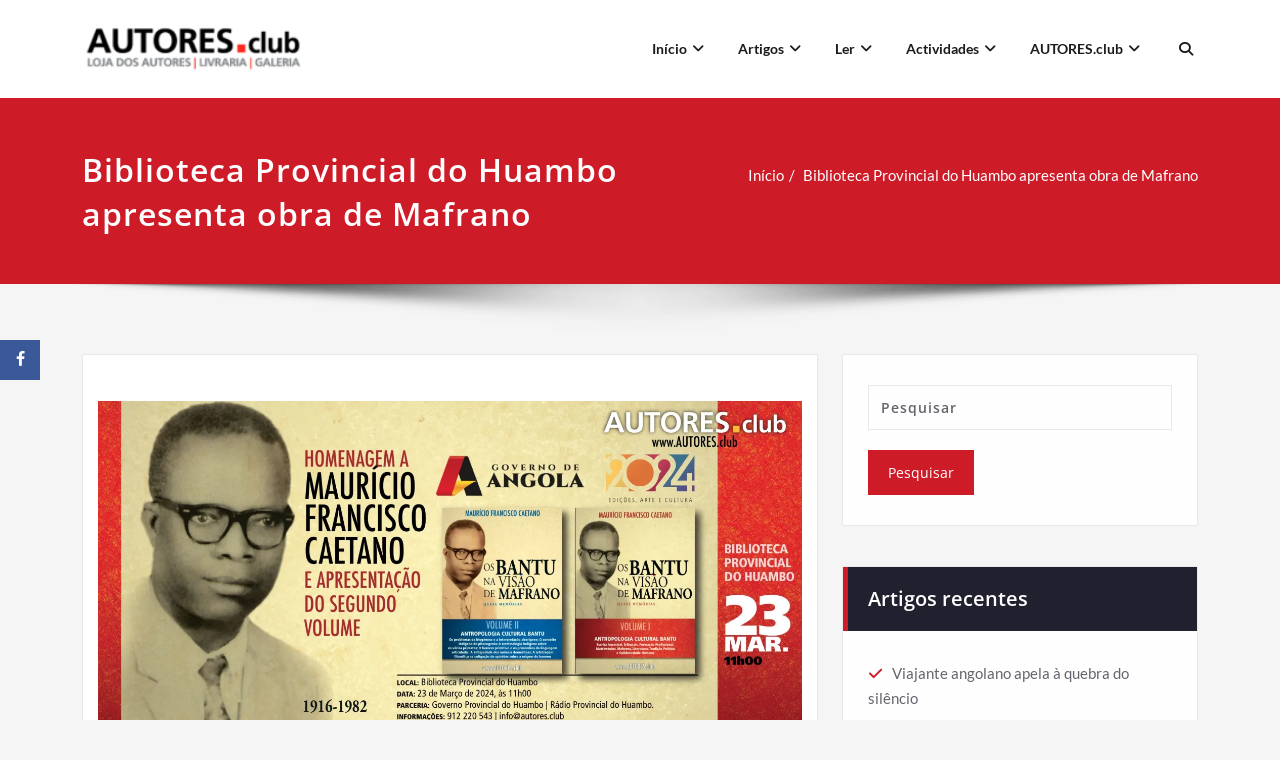

--- FILE ---
content_type: text/html; charset=UTF-8
request_url: https://portal.autores.club/biblioteca-provincial-do-huambo-apresenta-obra-de-mafrano/
body_size: 24345
content:
<!DOCTYPE html>
<html lang="pt-PT">
<head>	
	<meta charset="UTF-8">
    <meta name="viewport" content="width=device-width, initial-scale=1">
    <meta http-equiv="x-ua-compatible" content="ie=edge">
	
		<link rel="pingback" href="https://portal.autores.club/xmlrpc.php">
		<style type="text/css">
		.container.container_default
		{
		    max-width: 1140px !important;
		}
	</style>
	<title>Biblioteca Provincial do Huambo apresenta obra de Mafrano &#8211; AUTORES.club</title>
<style type="text/css">
/* Banner */
.page-title-section .page-title h1 {
	color: #fff;
}
/* Breadcrumb */
/* Slider Section */
#slider-carousel .slide-text-bg1 h1,#slider-carousel .format-video h1,#slider-carousel .format-status h1{
    color: #ffffff!important;
}
#slider-carousel .format-quote,#slider-carousel .format-aside p,.slide-text-bg1 p,#slider-carousel .format-video p,#slider-carousel .format-status p {
    color: #ffffff!important;
}

/* Testimonial Section */
	.testimonial-section h1.white {
	    color: #ffffff !important;
	}
	.testimonial-section p.white {
	    color: #ffffff!important;
	}
	.testimonial-section .author-box img {
	    border: 2px solid #ffffff!important;
	}
	.testimonial-section .author-description p, .testimonial-section .testmonial-block .entry-content p,.dark .testimonial-section .author-description p {
	    color: #64646d!important;
	}
	.testmonial-area .name a,.testmonial-area .name, .testimonial-section h4 a {
	    color: #ffffff!important;
	}
	.testmonial-area span.designation, .testimonial-section .designation{
	    color: #ffffff!important;
	}
/* CTA SECTION */
	.sm-callout h4, .sm-callout h4 abbr  {
    color: #64646d!important;
}
.cta p {
    color: #ffffff;
}

/* Single Post/Page */

/* Sidebar */
	body .sidebar .section-header .widget-title, body .sidebar .wp-block-search .wp-block-search__label, body .sidebar .widget.widget_block h1, body .sidebar .widget.widget_block h2, body .sidebar .widget.widget_block h3, body .sidebar .widget.widget_block h4, body .sidebar .widget.widget_block h5, body .sidebar .widget.widget_block h6, body .sidebar .widget.widget_block .wc-block-product-search__label {
    color: #ffffff!important;
	}
	body .sidebar p {
	    color: #64646d!important;
	}
	.sidebar a,body.dark .sidebar a,body.dark .sidebar .widget.widget_block a,body.dark .sidebar .tagcloud a, body.dark .sidebar .wp-block-tag-cloud a{
	    color: #64646d!important;
	}		
/* Footer Widgets */
    .site-footer p {
        color: #fff;
    }

        /* Sticky Header Color shceme */
    
        .header-sticky.stickymenu1, .header-sticky.stickymenu, .header-sticky.shrink
        {
            opacity: 1.0;
                    }
        .header-sticky.shrink.shrink1{
        	padding-top: 0;
        }
        .header-sticky.shrink .page-title-section {
   			margin: 175px 0;
         }   
</style>
<style>
.custom-logo{width: 297px; height: auto;}
</style><meta name='robots' content='max-image-preview:large' />
<link rel='dns-prefetch' href='//stats.wp.com' />
<link rel='dns-prefetch' href='//v0.wordpress.com' />
<link rel='preconnect' href='//i0.wp.com' />
<link rel='preconnect' href='//c0.wp.com' />
<link rel="alternate" type="application/rss+xml" title="AUTORES.club &raquo; Feed" href="https://portal.autores.club/feed/" />
<link rel="alternate" type="application/rss+xml" title="AUTORES.club &raquo; Feed de comentários" href="https://portal.autores.club/comments/feed/" />
<link rel="alternate" type="application/rss+xml" title="Feed de comentários de AUTORES.club &raquo; Biblioteca Provincial do Huambo apresenta obra de Mafrano" href="https://portal.autores.club/biblioteca-provincial-do-huambo-apresenta-obra-de-mafrano/feed/" />
<link rel="alternate" title="oEmbed (JSON)" type="application/json+oembed" href="https://portal.autores.club/wp-json/oembed/1.0/embed?url=https%3A%2F%2Fportal.autores.club%2Fbiblioteca-provincial-do-huambo-apresenta-obra-de-mafrano%2F" />
<link rel="alternate" title="oEmbed (XML)" type="text/xml+oembed" href="https://portal.autores.club/wp-json/oembed/1.0/embed?url=https%3A%2F%2Fportal.autores.club%2Fbiblioteca-provincial-do-huambo-apresenta-obra-de-mafrano%2F&#038;format=xml" />
<style id='wp-img-auto-sizes-contain-inline-css' type='text/css'>
img:is([sizes=auto i],[sizes^="auto," i]){contain-intrinsic-size:3000px 1500px}
/*# sourceURL=wp-img-auto-sizes-contain-inline-css */
</style>
<link rel='stylesheet' id='spicepress-theme-fonts-css' href='https://portal.autores.club/wp-content/fonts/f011a094a98d2fffbc7a226d8e00de53.css?ver=20201110' type='text/css' media='all' />
<style id='wp-emoji-styles-inline-css' type='text/css'>

	img.wp-smiley, img.emoji {
		display: inline !important;
		border: none !important;
		box-shadow: none !important;
		height: 1em !important;
		width: 1em !important;
		margin: 0 0.07em !important;
		vertical-align: -0.1em !important;
		background: none !important;
		padding: 0 !important;
	}
/*# sourceURL=wp-emoji-styles-inline-css */
</style>
<style id='wp-block-library-inline-css' type='text/css'>
:root{--wp-block-synced-color:#7a00df;--wp-block-synced-color--rgb:122,0,223;--wp-bound-block-color:var(--wp-block-synced-color);--wp-editor-canvas-background:#ddd;--wp-admin-theme-color:#007cba;--wp-admin-theme-color--rgb:0,124,186;--wp-admin-theme-color-darker-10:#006ba1;--wp-admin-theme-color-darker-10--rgb:0,107,160.5;--wp-admin-theme-color-darker-20:#005a87;--wp-admin-theme-color-darker-20--rgb:0,90,135;--wp-admin-border-width-focus:2px}@media (min-resolution:192dpi){:root{--wp-admin-border-width-focus:1.5px}}.wp-element-button{cursor:pointer}:root .has-very-light-gray-background-color{background-color:#eee}:root .has-very-dark-gray-background-color{background-color:#313131}:root .has-very-light-gray-color{color:#eee}:root .has-very-dark-gray-color{color:#313131}:root .has-vivid-green-cyan-to-vivid-cyan-blue-gradient-background{background:linear-gradient(135deg,#00d084,#0693e3)}:root .has-purple-crush-gradient-background{background:linear-gradient(135deg,#34e2e4,#4721fb 50%,#ab1dfe)}:root .has-hazy-dawn-gradient-background{background:linear-gradient(135deg,#faaca8,#dad0ec)}:root .has-subdued-olive-gradient-background{background:linear-gradient(135deg,#fafae1,#67a671)}:root .has-atomic-cream-gradient-background{background:linear-gradient(135deg,#fdd79a,#004a59)}:root .has-nightshade-gradient-background{background:linear-gradient(135deg,#330968,#31cdcf)}:root .has-midnight-gradient-background{background:linear-gradient(135deg,#020381,#2874fc)}:root{--wp--preset--font-size--normal:16px;--wp--preset--font-size--huge:42px}.has-regular-font-size{font-size:1em}.has-larger-font-size{font-size:2.625em}.has-normal-font-size{font-size:var(--wp--preset--font-size--normal)}.has-huge-font-size{font-size:var(--wp--preset--font-size--huge)}.has-text-align-center{text-align:center}.has-text-align-left{text-align:left}.has-text-align-right{text-align:right}.has-fit-text{white-space:nowrap!important}#end-resizable-editor-section{display:none}.aligncenter{clear:both}.items-justified-left{justify-content:flex-start}.items-justified-center{justify-content:center}.items-justified-right{justify-content:flex-end}.items-justified-space-between{justify-content:space-between}.screen-reader-text{border:0;clip-path:inset(50%);height:1px;margin:-1px;overflow:hidden;padding:0;position:absolute;width:1px;word-wrap:normal!important}.screen-reader-text:focus{background-color:#ddd;clip-path:none;color:#444;display:block;font-size:1em;height:auto;left:5px;line-height:normal;padding:15px 23px 14px;text-decoration:none;top:5px;width:auto;z-index:100000}html :where(.has-border-color){border-style:solid}html :where([style*=border-top-color]){border-top-style:solid}html :where([style*=border-right-color]){border-right-style:solid}html :where([style*=border-bottom-color]){border-bottom-style:solid}html :where([style*=border-left-color]){border-left-style:solid}html :where([style*=border-width]){border-style:solid}html :where([style*=border-top-width]){border-top-style:solid}html :where([style*=border-right-width]){border-right-style:solid}html :where([style*=border-bottom-width]){border-bottom-style:solid}html :where([style*=border-left-width]){border-left-style:solid}html :where(img[class*=wp-image-]){height:auto;max-width:100%}:where(figure){margin:0 0 1em}html :where(.is-position-sticky){--wp-admin--admin-bar--position-offset:var(--wp-admin--admin-bar--height,0px)}@media screen and (max-width:600px){html :where(.is-position-sticky){--wp-admin--admin-bar--position-offset:0px}}

/*# sourceURL=wp-block-library-inline-css */
</style><style id='wp-block-image-inline-css' type='text/css'>
.wp-block-image>a,.wp-block-image>figure>a{display:inline-block}.wp-block-image img{box-sizing:border-box;height:auto;max-width:100%;vertical-align:bottom}@media not (prefers-reduced-motion){.wp-block-image img.hide{visibility:hidden}.wp-block-image img.show{animation:show-content-image .4s}}.wp-block-image[style*=border-radius] img,.wp-block-image[style*=border-radius]>a{border-radius:inherit}.wp-block-image.has-custom-border img{box-sizing:border-box}.wp-block-image.aligncenter{text-align:center}.wp-block-image.alignfull>a,.wp-block-image.alignwide>a{width:100%}.wp-block-image.alignfull img,.wp-block-image.alignwide img{height:auto;width:100%}.wp-block-image .aligncenter,.wp-block-image .alignleft,.wp-block-image .alignright,.wp-block-image.aligncenter,.wp-block-image.alignleft,.wp-block-image.alignright{display:table}.wp-block-image .aligncenter>figcaption,.wp-block-image .alignleft>figcaption,.wp-block-image .alignright>figcaption,.wp-block-image.aligncenter>figcaption,.wp-block-image.alignleft>figcaption,.wp-block-image.alignright>figcaption{caption-side:bottom;display:table-caption}.wp-block-image .alignleft{float:left;margin:.5em 1em .5em 0}.wp-block-image .alignright{float:right;margin:.5em 0 .5em 1em}.wp-block-image .aligncenter{margin-left:auto;margin-right:auto}.wp-block-image :where(figcaption){margin-bottom:1em;margin-top:.5em}.wp-block-image.is-style-circle-mask img{border-radius:9999px}@supports ((-webkit-mask-image:none) or (mask-image:none)) or (-webkit-mask-image:none){.wp-block-image.is-style-circle-mask img{border-radius:0;-webkit-mask-image:url('data:image/svg+xml;utf8,<svg viewBox="0 0 100 100" xmlns="http://www.w3.org/2000/svg"><circle cx="50" cy="50" r="50"/></svg>');mask-image:url('data:image/svg+xml;utf8,<svg viewBox="0 0 100 100" xmlns="http://www.w3.org/2000/svg"><circle cx="50" cy="50" r="50"/></svg>');mask-mode:alpha;-webkit-mask-position:center;mask-position:center;-webkit-mask-repeat:no-repeat;mask-repeat:no-repeat;-webkit-mask-size:contain;mask-size:contain}}:root :where(.wp-block-image.is-style-rounded img,.wp-block-image .is-style-rounded img){border-radius:9999px}.wp-block-image figure{margin:0}.wp-lightbox-container{display:flex;flex-direction:column;position:relative}.wp-lightbox-container img{cursor:zoom-in}.wp-lightbox-container img:hover+button{opacity:1}.wp-lightbox-container button{align-items:center;backdrop-filter:blur(16px) saturate(180%);background-color:#5a5a5a40;border:none;border-radius:4px;cursor:zoom-in;display:flex;height:20px;justify-content:center;opacity:0;padding:0;position:absolute;right:16px;text-align:center;top:16px;width:20px;z-index:100}@media not (prefers-reduced-motion){.wp-lightbox-container button{transition:opacity .2s ease}}.wp-lightbox-container button:focus-visible{outline:3px auto #5a5a5a40;outline:3px auto -webkit-focus-ring-color;outline-offset:3px}.wp-lightbox-container button:hover{cursor:pointer;opacity:1}.wp-lightbox-container button:focus{opacity:1}.wp-lightbox-container button:focus,.wp-lightbox-container button:hover,.wp-lightbox-container button:not(:hover):not(:active):not(.has-background){background-color:#5a5a5a40;border:none}.wp-lightbox-overlay{box-sizing:border-box;cursor:zoom-out;height:100vh;left:0;overflow:hidden;position:fixed;top:0;visibility:hidden;width:100%;z-index:100000}.wp-lightbox-overlay .close-button{align-items:center;cursor:pointer;display:flex;justify-content:center;min-height:40px;min-width:40px;padding:0;position:absolute;right:calc(env(safe-area-inset-right) + 16px);top:calc(env(safe-area-inset-top) + 16px);z-index:5000000}.wp-lightbox-overlay .close-button:focus,.wp-lightbox-overlay .close-button:hover,.wp-lightbox-overlay .close-button:not(:hover):not(:active):not(.has-background){background:none;border:none}.wp-lightbox-overlay .lightbox-image-container{height:var(--wp--lightbox-container-height);left:50%;overflow:hidden;position:absolute;top:50%;transform:translate(-50%,-50%);transform-origin:top left;width:var(--wp--lightbox-container-width);z-index:9999999999}.wp-lightbox-overlay .wp-block-image{align-items:center;box-sizing:border-box;display:flex;height:100%;justify-content:center;margin:0;position:relative;transform-origin:0 0;width:100%;z-index:3000000}.wp-lightbox-overlay .wp-block-image img{height:var(--wp--lightbox-image-height);min-height:var(--wp--lightbox-image-height);min-width:var(--wp--lightbox-image-width);width:var(--wp--lightbox-image-width)}.wp-lightbox-overlay .wp-block-image figcaption{display:none}.wp-lightbox-overlay button{background:none;border:none}.wp-lightbox-overlay .scrim{background-color:#fff;height:100%;opacity:.9;position:absolute;width:100%;z-index:2000000}.wp-lightbox-overlay.active{visibility:visible}@media not (prefers-reduced-motion){.wp-lightbox-overlay.active{animation:turn-on-visibility .25s both}.wp-lightbox-overlay.active img{animation:turn-on-visibility .35s both}.wp-lightbox-overlay.show-closing-animation:not(.active){animation:turn-off-visibility .35s both}.wp-lightbox-overlay.show-closing-animation:not(.active) img{animation:turn-off-visibility .25s both}.wp-lightbox-overlay.zoom.active{animation:none;opacity:1;visibility:visible}.wp-lightbox-overlay.zoom.active .lightbox-image-container{animation:lightbox-zoom-in .4s}.wp-lightbox-overlay.zoom.active .lightbox-image-container img{animation:none}.wp-lightbox-overlay.zoom.active .scrim{animation:turn-on-visibility .4s forwards}.wp-lightbox-overlay.zoom.show-closing-animation:not(.active){animation:none}.wp-lightbox-overlay.zoom.show-closing-animation:not(.active) .lightbox-image-container{animation:lightbox-zoom-out .4s}.wp-lightbox-overlay.zoom.show-closing-animation:not(.active) .lightbox-image-container img{animation:none}.wp-lightbox-overlay.zoom.show-closing-animation:not(.active) .scrim{animation:turn-off-visibility .4s forwards}}@keyframes show-content-image{0%{visibility:hidden}99%{visibility:hidden}to{visibility:visible}}@keyframes turn-on-visibility{0%{opacity:0}to{opacity:1}}@keyframes turn-off-visibility{0%{opacity:1;visibility:visible}99%{opacity:0;visibility:visible}to{opacity:0;visibility:hidden}}@keyframes lightbox-zoom-in{0%{transform:translate(calc((-100vw + var(--wp--lightbox-scrollbar-width))/2 + var(--wp--lightbox-initial-left-position)),calc(-50vh + var(--wp--lightbox-initial-top-position))) scale(var(--wp--lightbox-scale))}to{transform:translate(-50%,-50%) scale(1)}}@keyframes lightbox-zoom-out{0%{transform:translate(-50%,-50%) scale(1);visibility:visible}99%{visibility:visible}to{transform:translate(calc((-100vw + var(--wp--lightbox-scrollbar-width))/2 + var(--wp--lightbox-initial-left-position)),calc(-50vh + var(--wp--lightbox-initial-top-position))) scale(var(--wp--lightbox-scale));visibility:hidden}}
/*# sourceURL=https://c0.wp.com/c/6.9/wp-includes/blocks/image/style.min.css */
</style>
<style id='wp-block-paragraph-inline-css' type='text/css'>
.is-small-text{font-size:.875em}.is-regular-text{font-size:1em}.is-large-text{font-size:2.25em}.is-larger-text{font-size:3em}.has-drop-cap:not(:focus):first-letter{float:left;font-size:8.4em;font-style:normal;font-weight:100;line-height:.68;margin:.05em .1em 0 0;text-transform:uppercase}body.rtl .has-drop-cap:not(:focus):first-letter{float:none;margin-left:.1em}p.has-drop-cap.has-background{overflow:hidden}:root :where(p.has-background){padding:1.25em 2.375em}:where(p.has-text-color:not(.has-link-color)) a{color:inherit}p.has-text-align-left[style*="writing-mode:vertical-lr"],p.has-text-align-right[style*="writing-mode:vertical-rl"]{rotate:180deg}
/*# sourceURL=https://c0.wp.com/c/6.9/wp-includes/blocks/paragraph/style.min.css */
</style>
<style id='global-styles-inline-css' type='text/css'>
:root{--wp--preset--aspect-ratio--square: 1;--wp--preset--aspect-ratio--4-3: 4/3;--wp--preset--aspect-ratio--3-4: 3/4;--wp--preset--aspect-ratio--3-2: 3/2;--wp--preset--aspect-ratio--2-3: 2/3;--wp--preset--aspect-ratio--16-9: 16/9;--wp--preset--aspect-ratio--9-16: 9/16;--wp--preset--color--black: #000000;--wp--preset--color--cyan-bluish-gray: #abb8c3;--wp--preset--color--white: #ffffff;--wp--preset--color--pale-pink: #f78da7;--wp--preset--color--vivid-red: #cf2e2e;--wp--preset--color--luminous-vivid-orange: #ff6900;--wp--preset--color--luminous-vivid-amber: #fcb900;--wp--preset--color--light-green-cyan: #7bdcb5;--wp--preset--color--vivid-green-cyan: #00d084;--wp--preset--color--pale-cyan-blue: #8ed1fc;--wp--preset--color--vivid-cyan-blue: #0693e3;--wp--preset--color--vivid-purple: #9b51e0;--wp--preset--gradient--vivid-cyan-blue-to-vivid-purple: linear-gradient(135deg,rgb(6,147,227) 0%,rgb(155,81,224) 100%);--wp--preset--gradient--light-green-cyan-to-vivid-green-cyan: linear-gradient(135deg,rgb(122,220,180) 0%,rgb(0,208,130) 100%);--wp--preset--gradient--luminous-vivid-amber-to-luminous-vivid-orange: linear-gradient(135deg,rgb(252,185,0) 0%,rgb(255,105,0) 100%);--wp--preset--gradient--luminous-vivid-orange-to-vivid-red: linear-gradient(135deg,rgb(255,105,0) 0%,rgb(207,46,46) 100%);--wp--preset--gradient--very-light-gray-to-cyan-bluish-gray: linear-gradient(135deg,rgb(238,238,238) 0%,rgb(169,184,195) 100%);--wp--preset--gradient--cool-to-warm-spectrum: linear-gradient(135deg,rgb(74,234,220) 0%,rgb(151,120,209) 20%,rgb(207,42,186) 40%,rgb(238,44,130) 60%,rgb(251,105,98) 80%,rgb(254,248,76) 100%);--wp--preset--gradient--blush-light-purple: linear-gradient(135deg,rgb(255,206,236) 0%,rgb(152,150,240) 100%);--wp--preset--gradient--blush-bordeaux: linear-gradient(135deg,rgb(254,205,165) 0%,rgb(254,45,45) 50%,rgb(107,0,62) 100%);--wp--preset--gradient--luminous-dusk: linear-gradient(135deg,rgb(255,203,112) 0%,rgb(199,81,192) 50%,rgb(65,88,208) 100%);--wp--preset--gradient--pale-ocean: linear-gradient(135deg,rgb(255,245,203) 0%,rgb(182,227,212) 50%,rgb(51,167,181) 100%);--wp--preset--gradient--electric-grass: linear-gradient(135deg,rgb(202,248,128) 0%,rgb(113,206,126) 100%);--wp--preset--gradient--midnight: linear-gradient(135deg,rgb(2,3,129) 0%,rgb(40,116,252) 100%);--wp--preset--font-size--small: 13px;--wp--preset--font-size--medium: 20px;--wp--preset--font-size--large: 36px;--wp--preset--font-size--x-large: 42px;--wp--preset--spacing--20: 0.44rem;--wp--preset--spacing--30: 0.67rem;--wp--preset--spacing--40: 1rem;--wp--preset--spacing--50: 1.5rem;--wp--preset--spacing--60: 2.25rem;--wp--preset--spacing--70: 3.38rem;--wp--preset--spacing--80: 5.06rem;--wp--preset--shadow--natural: 6px 6px 9px rgba(0, 0, 0, 0.2);--wp--preset--shadow--deep: 12px 12px 50px rgba(0, 0, 0, 0.4);--wp--preset--shadow--sharp: 6px 6px 0px rgba(0, 0, 0, 0.2);--wp--preset--shadow--outlined: 6px 6px 0px -3px rgb(255, 255, 255), 6px 6px rgb(0, 0, 0);--wp--preset--shadow--crisp: 6px 6px 0px rgb(0, 0, 0);}:where(.is-layout-flex){gap: 0.5em;}:where(.is-layout-grid){gap: 0.5em;}body .is-layout-flex{display: flex;}.is-layout-flex{flex-wrap: wrap;align-items: center;}.is-layout-flex > :is(*, div){margin: 0;}body .is-layout-grid{display: grid;}.is-layout-grid > :is(*, div){margin: 0;}:where(.wp-block-columns.is-layout-flex){gap: 2em;}:where(.wp-block-columns.is-layout-grid){gap: 2em;}:where(.wp-block-post-template.is-layout-flex){gap: 1.25em;}:where(.wp-block-post-template.is-layout-grid){gap: 1.25em;}.has-black-color{color: var(--wp--preset--color--black) !important;}.has-cyan-bluish-gray-color{color: var(--wp--preset--color--cyan-bluish-gray) !important;}.has-white-color{color: var(--wp--preset--color--white) !important;}.has-pale-pink-color{color: var(--wp--preset--color--pale-pink) !important;}.has-vivid-red-color{color: var(--wp--preset--color--vivid-red) !important;}.has-luminous-vivid-orange-color{color: var(--wp--preset--color--luminous-vivid-orange) !important;}.has-luminous-vivid-amber-color{color: var(--wp--preset--color--luminous-vivid-amber) !important;}.has-light-green-cyan-color{color: var(--wp--preset--color--light-green-cyan) !important;}.has-vivid-green-cyan-color{color: var(--wp--preset--color--vivid-green-cyan) !important;}.has-pale-cyan-blue-color{color: var(--wp--preset--color--pale-cyan-blue) !important;}.has-vivid-cyan-blue-color{color: var(--wp--preset--color--vivid-cyan-blue) !important;}.has-vivid-purple-color{color: var(--wp--preset--color--vivid-purple) !important;}.has-black-background-color{background-color: var(--wp--preset--color--black) !important;}.has-cyan-bluish-gray-background-color{background-color: var(--wp--preset--color--cyan-bluish-gray) !important;}.has-white-background-color{background-color: var(--wp--preset--color--white) !important;}.has-pale-pink-background-color{background-color: var(--wp--preset--color--pale-pink) !important;}.has-vivid-red-background-color{background-color: var(--wp--preset--color--vivid-red) !important;}.has-luminous-vivid-orange-background-color{background-color: var(--wp--preset--color--luminous-vivid-orange) !important;}.has-luminous-vivid-amber-background-color{background-color: var(--wp--preset--color--luminous-vivid-amber) !important;}.has-light-green-cyan-background-color{background-color: var(--wp--preset--color--light-green-cyan) !important;}.has-vivid-green-cyan-background-color{background-color: var(--wp--preset--color--vivid-green-cyan) !important;}.has-pale-cyan-blue-background-color{background-color: var(--wp--preset--color--pale-cyan-blue) !important;}.has-vivid-cyan-blue-background-color{background-color: var(--wp--preset--color--vivid-cyan-blue) !important;}.has-vivid-purple-background-color{background-color: var(--wp--preset--color--vivid-purple) !important;}.has-black-border-color{border-color: var(--wp--preset--color--black) !important;}.has-cyan-bluish-gray-border-color{border-color: var(--wp--preset--color--cyan-bluish-gray) !important;}.has-white-border-color{border-color: var(--wp--preset--color--white) !important;}.has-pale-pink-border-color{border-color: var(--wp--preset--color--pale-pink) !important;}.has-vivid-red-border-color{border-color: var(--wp--preset--color--vivid-red) !important;}.has-luminous-vivid-orange-border-color{border-color: var(--wp--preset--color--luminous-vivid-orange) !important;}.has-luminous-vivid-amber-border-color{border-color: var(--wp--preset--color--luminous-vivid-amber) !important;}.has-light-green-cyan-border-color{border-color: var(--wp--preset--color--light-green-cyan) !important;}.has-vivid-green-cyan-border-color{border-color: var(--wp--preset--color--vivid-green-cyan) !important;}.has-pale-cyan-blue-border-color{border-color: var(--wp--preset--color--pale-cyan-blue) !important;}.has-vivid-cyan-blue-border-color{border-color: var(--wp--preset--color--vivid-cyan-blue) !important;}.has-vivid-purple-border-color{border-color: var(--wp--preset--color--vivid-purple) !important;}.has-vivid-cyan-blue-to-vivid-purple-gradient-background{background: var(--wp--preset--gradient--vivid-cyan-blue-to-vivid-purple) !important;}.has-light-green-cyan-to-vivid-green-cyan-gradient-background{background: var(--wp--preset--gradient--light-green-cyan-to-vivid-green-cyan) !important;}.has-luminous-vivid-amber-to-luminous-vivid-orange-gradient-background{background: var(--wp--preset--gradient--luminous-vivid-amber-to-luminous-vivid-orange) !important;}.has-luminous-vivid-orange-to-vivid-red-gradient-background{background: var(--wp--preset--gradient--luminous-vivid-orange-to-vivid-red) !important;}.has-very-light-gray-to-cyan-bluish-gray-gradient-background{background: var(--wp--preset--gradient--very-light-gray-to-cyan-bluish-gray) !important;}.has-cool-to-warm-spectrum-gradient-background{background: var(--wp--preset--gradient--cool-to-warm-spectrum) !important;}.has-blush-light-purple-gradient-background{background: var(--wp--preset--gradient--blush-light-purple) !important;}.has-blush-bordeaux-gradient-background{background: var(--wp--preset--gradient--blush-bordeaux) !important;}.has-luminous-dusk-gradient-background{background: var(--wp--preset--gradient--luminous-dusk) !important;}.has-pale-ocean-gradient-background{background: var(--wp--preset--gradient--pale-ocean) !important;}.has-electric-grass-gradient-background{background: var(--wp--preset--gradient--electric-grass) !important;}.has-midnight-gradient-background{background: var(--wp--preset--gradient--midnight) !important;}.has-small-font-size{font-size: var(--wp--preset--font-size--small) !important;}.has-medium-font-size{font-size: var(--wp--preset--font-size--medium) !important;}.has-large-font-size{font-size: var(--wp--preset--font-size--large) !important;}.has-x-large-font-size{font-size: var(--wp--preset--font-size--x-large) !important;}
/*# sourceURL=global-styles-inline-css */
</style>

<style id='classic-theme-styles-inline-css' type='text/css'>
/*! This file is auto-generated */
.wp-block-button__link{color:#fff;background-color:#32373c;border-radius:9999px;box-shadow:none;text-decoration:none;padding:calc(.667em + 2px) calc(1.333em + 2px);font-size:1.125em}.wp-block-file__button{background:#32373c;color:#fff;text-decoration:none}
/*# sourceURL=/wp-includes/css/classic-themes.min.css */
</style>
<link rel='stylesheet' id='categories-images-styles-css' href='https://portal.autores.club/wp-content/plugins/categories-images/assets/css/zci-styles.css?ver=3.3.1' type='text/css' media='all' />
<link rel='stylesheet' id='kiwi-icomoon-css' href='https://portal.autores.club/wp-content/plugins/kiwi-social-share/assets/vendors/icomoon/style.css?ver=2.1.8' type='text/css' media='all' />
<link rel='stylesheet' id='bootstrap-css' href='https://portal.autores.club/wp-content/themes/spicepress-pro/css/bootstrap.css?ver=6.9' type='text/css' media='all' />
<link rel='stylesheet' id='style-css' href='https://portal.autores.club/wp-content/themes/spicepress-pro/style.css?ver=6.9' type='text/css' media='all' />
<link rel='stylesheet' id='default-css' href='https://portal.autores.club/wp-content/themes/spicepress-pro/css/default.css?ver=6.9' type='text/css' media='all' />
<link rel='stylesheet' id='animate.min-css-css' href='https://portal.autores.club/wp-content/themes/spicepress-pro/css/animate.min.css?ver=6.9' type='text/css' media='all' />
<link rel='stylesheet' id='spicepress-light-css-css' href='https://portal.autores.club/wp-content/themes/spicepress-pro/css/lightbox.css?ver=6.9' type='text/css' media='all' />
<link rel='stylesheet' id='spicepress-font-awesome.min-css-css' href='https://portal.autores.club/wp-content/themes/spicepress-pro/css/font-awesome/css/all.min.css?ver=6.9' type='text/css' media='all' />
<link rel='stylesheet' id='spicepress-media-responsive-css-css' href='https://portal.autores.club/wp-content/themes/spicepress-pro/css/media-responsive.css?ver=6.9' type='text/css' media='all' />
<link rel='stylesheet' id='spicepress-owl-carousel-css-css' href='https://portal.autores.club/wp-content/themes/spicepress-pro/css/owl.carousel.css?ver=6.9' type='text/css' media='all' />
<link rel='stylesheet' id='jetpack-subscriptions-css' href='https://c0.wp.com/p/jetpack/15.4/_inc/build/subscriptions/subscriptions.min.css' type='text/css' media='all' />
<link rel='stylesheet' id='sib-front-css-css' href='https://portal.autores.club/wp-content/plugins/mailin/css/mailin-front.css?ver=6.9' type='text/css' media='all' />
<script type="text/javascript" src="https://c0.wp.com/c/6.9/wp-includes/js/jquery/jquery.min.js" id="jquery-core-js"></script>
<script type="text/javascript" src="https://c0.wp.com/c/6.9/wp-includes/js/jquery/jquery-migrate.min.js" id="jquery-migrate-js"></script>
<script type="text/javascript" src="https://portal.autores.club/wp-content/themes/spicepress-pro/js/bootstrap.min.js?ver=6.9" id="bootstrap-js-js"></script>
<script type="text/javascript" id="spicepress-menu-js-js-extra">
/* <![CDATA[ */
var breakpoint_settings = {"menu_breakpoint":"1100"};
//# sourceURL=spicepress-menu-js-js-extra
/* ]]> */
</script>
<script type="text/javascript" src="https://portal.autores.club/wp-content/themes/spicepress-pro/js/menu/menu.js?ver=6.9" id="spicepress-menu-js-js"></script>
<script type="text/javascript" src="https://portal.autores.club/wp-content/themes/spicepress-pro/js/page-scroll.js?ver=6.9" id="spicepress-page-scroll_js-js"></script>
<script type="text/javascript" src="https://portal.autores.club/wp-content/themes/spicepress-pro/js/owl.carousel.min.js?ver=6.9" id="owl-carousel-min-js-js"></script>
<script type="text/javascript" src="https://portal.autores.club/wp-content/themes/spicepress-pro/js/lightbox/lightbox-2.6.min.js?ver=6.9" id="spicepress-light-js-js"></script>
<script type="text/javascript" src="https://portal.autores.club/wp-content/themes/spicepress-pro/js/masonry/mp.mansory.js?ver=6.9" id="spicepress-mp-masonry-js-js"></script>
<script type="text/javascript" id="sib-front-js-js-extra">
/* <![CDATA[ */
var sibErrMsg = {"invalidMail":"Please fill out valid email address","requiredField":"Please fill out required fields","invalidDateFormat":"Please fill out valid date format","invalidSMSFormat":"Please fill out valid phone number"};
var ajax_sib_front_object = {"ajax_url":"https://portal.autores.club/wp-admin/admin-ajax.php","ajax_nonce":"0dd6c2fe57","flag_url":"https://portal.autores.club/wp-content/plugins/mailin/img/flags/"};
//# sourceURL=sib-front-js-js-extra
/* ]]> */
</script>
<script type="text/javascript" src="https://portal.autores.club/wp-content/plugins/mailin/js/mailin-front.js?ver=1768558179" id="sib-front-js-js"></script>
<link rel="https://api.w.org/" href="https://portal.autores.club/wp-json/" /><link rel="alternate" title="JSON" type="application/json" href="https://portal.autores.club/wp-json/wp/v2/posts/9062" /><link rel="EditURI" type="application/rsd+xml" title="RSD" href="https://portal.autores.club/xmlrpc.php?rsd" />
<meta name="generator" content="WordPress 6.9" />
<link rel="canonical" href="https://portal.autores.club/biblioteca-provincial-do-huambo-apresenta-obra-de-mafrano/" />
<link rel='shortlink' href='https://wp.me/p95A4T-2ma' />
	<style>img#wpstats{display:none}</style>
		    <style type="text/css">
        @media (max-width: 1100px) {
            .navbar-custom .dropdown-menu {
                border-top: none !important;
                border-bottom: none !important;
                box-shadow: none !important;
                border: none;
            }
            .navbar-classic .navbar-nav .nav .open > a,
            .navbar-classic .navbar-nav .nav .open > a:hover,
            .navbar-classic .navbar-nav .nav .open > a:focus {
                border-color: #ce1b28;
            }

        }

        @media (max-width: 1100px) {
            .navbar-classic .navbar-nav > li > a:hover,
            .navbar-classic .navbar-nav > li > a:focus {
                background-color: transparent;
                color: #ce1b28;
            }
            .navbar-classic .navbar-nav > .open > a,
            .navbar-classic .navbar-nav > .open > a:hover,
            .navbar-classic .navbar-nav > .open > a:focus {
                background-color: transparent;
                color: #ce1b28;
            }
            .navbar-classic .navbar-nav > .active > a,
            .navbar-classic .navbar-nav > .active > a:hover,
            .navbar-classic .navbar-nav > .active > a:focus {
                background-color: transparent;
                color: #ce1b28;
                border-top: none !important;
            }
        }

        @media (min-width: 100px) and (max-width: 1100px) {
            .navbar .navbar-nav > .active > a,
            .navbar .navbar-nav > .active > a:hover,
            .navbar .navbar-nav > .active > a:focus {
                color: #ce1b28 !important;
                background-color: transparent !important;
            }
            .navbar .navbar-nav > .open > a,
            .navbar .navbar-nav > .open > a:hover,
            .navbar .navbar-nav > .open > a:focus {
                background-color: transparent;
                color: #ce1b28;
                border-bottom: 1px dotted #4c4a5f;
            }
        }

        /*===================================================================================*/
        /*	NAVBAR
        /*===================================================================================*/

        .navbar-custom {
            background-color: #fff;
            border: 0;
            border-radius: 0;
            z-index: 1000;
            font-size: 1.000rem;
            transition: background, padding 0.4s ease-in-out 0s;
            margin: 0;
            min-height: 90px;
        }
        .navbar a { transition: color 0.125s ease-in-out 0s; }
        .navbar-custom .navbar-brand {
            letter-spacing: 1px;
            font-weight: 600;
            font-size: 2.000rem;
            line-height: 1.5;
            color: #1b1b1b;
            margin-left: 0px;
            height: auto;
            padding: 26px 30px 26px 15px;
        }
        .site-branding-text { float: left; margin: 0; padding: 13px 50px 13px 0; }
        .site-title { height: auto; font-size: 1.875rem; line-height: 1.3; font-weight: 600; margin: 0; padding: 0px; }
        .site-description { padding: 0; margin: 0; }
        .navbar-custom .navbar-nav li { margin: 0px; padding: 0; }
        .navbar-custom .navbar-nav li > a {
            position: relative;
            color: #1b1b1b;
            font-weight: 600;
            font-size: 0.875rem;
            padding: 35px 17px;
            transition: all 0.3s ease-in-out 0s;
        }
                .navbar-custom .navbar-nav li > a > i {
                padding-left: 5px;
            }
            /*Dropdown Menu*/
        .navbar-custom .dropdown-menu {
            border-radius: 0;
            padding: 0;
            min-width: 200px;
            background-color: #21202e;
            box-shadow: 0 0 3px 0 rgba(0, 0, 0, 0.5);
            position: static;
            float: none;
            width: auto;
            margin-top: 0;
        }
        .navbar-custom .dropdown-menu > li { padding: 0 10px; margin: 0; }
        .navbar-custom .dropdown-menu > li > a {
            color: #d5d5d5;
            border-bottom: 1px dotted #363544;
            font-weight: 600;
            font-size: 0.875rem;
            padding: 12px 15px;
            transition: all 0.2s ease-in-out 0s;
            letter-spacing: 0.7px;
            white-space: normal;
        }
        .navbar-custom .dropdown-menu > li > a:hover,
        .navbar-custom .dropdown-menu > li > a:focus {
            padding: 12px 15px 12px 20px;
        }
        .navbar-custom .dropdown-menu > li > a:hover,
        .navbar-custom .dropdown-menu > li > a:focus {
            color: #ffffff;
            background-color: #282737;
        }
        .navbar-custom .dropdown-menu .dropdown-menu {
            left: 100%;
            right: auto;
            top: 0;
            margin-top: 0;
        }
        .navbar-custom .dropdown-menu.left-side .dropdown-menu {
            border: 0;
            right: 100%;
            left: auto;
        }
        .navbar-custom .dropdown-menu .open > a,
        .navbar-custom .dropdown-menu .open > a:focus,
        .navbar-custom .dropdown-menu .open > a:hover {
            background: #282737;
            color: #fff;
        }
        .nav .open > a,
        .nav .open > a:hover,
        .nav .open > a:focus {
            border-color: #363544;
        }
        .navbar-custom .dropdown-menu > .active > a,
        .navbar-custom .dropdown-menu > .active > a:hover,
        .navbar-custom .dropdown-menu > .active > a:focus {
            color: #fff;
            background-color: transparent;
        }
        .navbar-custom .navbar-toggle .icon-bar { background: #121213; width: 40px; height: 2px; }
        .navbar-toggle .icon-bar + .icon-bar { margin-top: 8px; }


        /*--------------------------------------------------------------
                Navbar Overlapped & Stiky Header Css
        --------------------------------------------------------------*/

        body.page .header-overlapped ~ #slider-carousel,
        body.woocommerce-page .header-overlapped ~ #slider-carousel { margin: -70px 0 70px; }
        body.page-template.page-template-template-business .header-overlapped ~ #slider-carousel,
        body.blog .header-overlapped,
        body.page-template.page-template-template-overlapped .header-overlapped ~ #slider-carousel,body.page-template.page-template-template-overlaped .header-overlapped ~ #slider-carousel {
            margin: 0px;
        }
        body.home.blog .header-overlapped,
        body.page-template-template-business .header-overlapped,
        body.page-template-template-overlaped .header-overlapped {
            background-color: transparent;
            margin: 0;
            position: relative;
            z-index: 99;
        }
        .header-overlapped { margin: 0 0 70px; }
        .header-overlapped .page-title-section { background-color: transparent !important; }
        .navbar-overlapped {
            position: absolute;
            right: 0;
            left: 0;
            top: 0;
            z-index: 20;
            background-color: rgba(0,0,0,0.2);
        }
        @media (min-width:500px) {
            body.home.blog .navbar-overlapped,
            body.page-template-template-business .navbar-overlapped,body.page-template-template-overlaped .navbar-overlapped {
                position: absolute;
                right: 0;
                left: 0;
                top: 0;
                z-index: 20;
            }
        }
        .navbar-overlapped { min-height: 90px; position: relative; }
        .header-overlapped .page-seperate {display: none;}
        .navbar-overlapped .navbar-brand { padding: 20px 0px; color: #ffffff; }
        .navbar-overlapped .navbar-brand:hover,
        .navbar-overlapped .navbar-brand:focus {
            color: #ffffff;
        }
        .navbar-overlapped .site-title a,
        .navbar-overlapped .site-title a:hover,
        .navbar-overlapped .site-title a:focus,
        .navbar-overlapped .site-description {
            color: #fff;
        }
        .navbar-overlapped .navbar-nav > li > a {
            color: #fff;
            border-bottom: 2px solid transparent;
            padding: 34px 10px;
            margin-left: 5px;
            margin-right: 5px;
        }
        .navbar-overlapped .navbar-nav > li > a:hover,
        .navbar-overlapped .navbar-nav > li > a:focus {
            background-color: transparent;
            color: #fff;
            border-bottom: 2px solid rgba(255,255,255,1);
        }
        .navbar-overlapped .navbar-nav > .open > a,
        .navbar-overlapped .navbar-nav > .open > a:hover,
        .navbar-overlapped .navbar-nav > .open > a:focus {
            background-color: transparent;
            color: #fff;
            border-bottom: 2px solid transparent;
        }
        .navbar-overlapped .navbar-nav > .active > a,
        .navbar-overlapped .navbar-nav > .active > a:hover,
        .navbar-overlapped .navbar-nav > .active > a:focus {
            background-color: transparent !important;
            color: #fff;
            border-bottom: 2px solid rgba(255,255,255,1);
        }
        .navbar-overlapped .cart-header { width: 25px; height: 25px; margin: 33px 7px 32px 20px; }
        .navbar-overlapped .cart-header > a.cart-icon { color: #fff; border: 1px solid #ffffff; }
        .navbar-overlapped .cart-header > a.cart-icon { width: auto; height: auto; border: 0 none; padding: 0; }
        .navbar-overlapped .cart-header > a .cart-total { right: -11px; top: -4px; }

        /*Header Stiky Menu*/
        .stiky-header{
            position: fixed !important;
            top: 0;
            left: 0;
            right: 0;
            z-index: 999;
            background: #21202e;
            transition: all 0.3s ease;
            min-height: 70px;
            box-shadow: 0 2px 3px rgba(0,0,0,.1)
        }
        .navbar-overlapped.stiky-header .navbar-brand { padding: 10px 0px; }
        .navbar-overlapped.stiky-header .site-branding-text { padding: 3px 50px 3px 15px; }
        .navbar-overlapped.stiky-header .navbar-nav > li > a { padding: 24px 10px; }
        .navbar-overlapped.stiky-header .cart-header { margin: 23px 7px 22px 20px; }

        /*--------------------------------------------------------------
                Navbar Classic Header Css
        --------------------------------------------------------------*/

        .mobile-header { display: none !important; }
        @media (max-width: 1100px) {
            .desktop-header { display: none !important; }
            #wrapper .mobile-header { display: block !important; }
            .mobile-header .navbar-classic { background-color: #fff !important; }
        }
        .navbar-classic { z-index: 20; background-color: #21202e; }
        .navbar-classic { min-height: 60px; }
        .navbar-classic .navbar-nav { float: none !important; }
        .navbar-classic .navbar-nav > li > a { color: #fff; padding: 20px 25px; }
        .navbar-classic .navbar-collapse { border-top: 1px solid #434158; }
        .navbar-classic .cart-header { width: 25px; height: 25px; margin: 18px 10px 17px 20px; }
        .navbar-classic .cart-header > a.cart-icon { color: #fff; border: 1px solid #ffffff; }
        .navbar-classic .cart-header > a.cart-icon { width: auto; height: auto; border: 0 none; padding: 0; }
        .navbar-classic .cart-header > a .cart-total { right: -11px; top: -4px; }
        .header-widget-info .navbar-brand { height: auto; padding: 15px 0px; }

        @media (min-width: 1100px) and (max-width: 1101px) {
            /*Navbar Classic*/
            .navbar-classic .navbar-nav > li > a { padding: 20px 25px; }
            .navbar-classic .navbar-nav .cart-header { margin: 18px 12px 18px 20px; }
        }

        /*--------------------------------------------------------------
                Menubar - Media Queries
        --------------------------------------------------------------*/

        @media (min-width: 1100px){

            .navbar-collapse.collapse {
                display: block !important;
            }
            .navbar-nav {
                margin: 0;
            }
            .navbar-custom .navbar-nav > li {
                float: left;
                display: block;
                position: relative;
            }
            .navbar-header {
                float: left;
            }
            .navbar-toggler {
                display: none;
            }
            .navbar-nav {flex-direction: unset;}
        }

        @media (min-width: 768px){
            .navbar-custom .navbar-brand {
                padding: 20px 50px 20px 0;
                float: left;
            }
            /* Navbar Classic */
            .navbar-classic .navbar-nav { float: none !important; }
        }
        @media (min-width: 1100px) {
            .navbar-transparent { background: transparent; padding-bottom: 0px; padding-top: 0px; margin: 0; }
            .navbar-custom .open > .dropdown-menu { visibility: visible; opacity: 1; }
            .navbar-right .dropdown-menu { right: auto; left: 0; }
            .navbar-classic .navbar-collapse { padding-right: 5px; padding-left: 5px; }
            .navbar-classic .navbar-nav.navbar-left{float: right !important;}
            body.rtl .navbar-classic .navbar-nav.navbar-left{float: left !important;}
        }
            @media (min-width: 1101px) {
            .navbar-custom .container-fluid {
                width: 970px;
                padding-right: 15px;
                padding-left: 15px;
                margin-right: auto;
                margin-left: auto;
            }


            .navbar-custom .dropdown-menu {
                border-top: 2px solid #ce1b28 !important;
                border-bottom: 2px solid #ce1b28 !important;
                position: absolute !important;
                display: block;
                visibility: hidden;
                opacity: 0;
            }
            .navbar-custom .dropdown-menu > li > a { padding: 12px 15px !important; }
            .navbar-custom .dropdown-menu > li > a:hover,
            .navbar-custom .dropdown-menu > li > a:focus {
                padding: 12px 15px 12px 20px !important;
            }
            .navbar-custom .open .dropdown-menu { background-color: #21202e !important; }
            .navbar-custom .dropdown-menu { position: absolute; display: block; visibility: hidden; opacity: 0; }
            .navbar-custom .dropdown-menu > li > a i {
                float: right;
            }

        }
        @media (min-width: 1200px) {
            .navbar-custom .container-fluid {
                width: 1170px;
                padding-right: 15px;
                padding-left: 15px;
                margin-right: auto;
                margin-left: auto;
            }
        }
        @media (min-width: 1200px) {
            .navbar-custom .container-fluid.fullwidth {
                width: 100% !important;
            }
        }


        /** BELOW MAX-WIDTH MEDIA QUERIES **/

        @media (max-width: 1100px) {
            /* Navbar */
            .navbar-custom .navbar-nav { letter-spacing: 0px; margin-top: 1px; margin-bottom: 0; }
            .navbar-custom .navbar-nav li { margin: 0 15px; padding: 0; }
            .navbar-custom .navbar-nav li > a { color: #bbb; padding: 12px 0px 12px 0px; }
            .navbar-custom .navbar-nav > li > a:focus,
            .navbar-custom .navbar-nav > li > a:hover {
                background: transparent;
                color: #fff;
            }
            .navbar-custom .dropdown-menu > li > a {
                display: block;
                clear: both;
                font-weight: normal;
            }
            .navbar-custom .dropdown-menu > li > a:hover,
            .navbar-custom .dropdown-menu > li > a:focus {
                background-color: #21202F;
                color: #fff;
                padding: 12px 0px 12px 0px;
            }
            .navbar-custom .open .dropdown-menu {
                position: static;
                float: none;
                width: auto;
                margin-top: 0;
                background-color: transparent;
                border: 0;
                -webkit-box-shadow: none;
                box-shadow: none;
            }
            .navbar-custom .open .dropdown-menu > li > a {
                line-height: 20px;
            }
            .navbar-custom .open .dropdown-menu .dropdown-header,
            .navbar-custom .open .dropdown-menu > li > a {
                padding: 12px 0px;
            }
            .navbar-custom .open .dropdown-menu .dropdown-menu .dropdown-header,
            .navbar-custom .open .dropdown-menu .dropdown-menu > li > a {
                padding: 12px 0px;
            }
            .navbar-custom li a,
            .navbar-custom .dropdown-search {
                border-bottom: 1px dotted #4c4a5f !important;
            }
            .navbar-header { padding: 0px 15px; float: none; }
            .navbar-custom .navbar-brand { padding: 20px 50px 20px 0px; }
            .navbar-expand-lg .navbar-toggler {display: block;margin: 24px 15px 24px 0;padding: 5px 10px;float: right;}
            .navbar-custom.navbar5.hp-hc .navbar-toggle { float: none; margin: 15px auto; }
            .site-branding-text { padding: 17px 50px 17px 15px; }
            .navbar-collapse { border-top: 1px solid transparent; box-shadow: inset 0 1px 0 rgba(255, 255, 255, 0.1); }
            .navbar-collapse.collapse { display: none!important; }
            .navbar-custom .navbar-nav { background-color: #21202e; float: none!important; margin: 0px }
            .navbar-custom .navbar-nav > li { float: none; }
            .navbar-collapse.collapse.show { display: block!important; }
            .collapsing { overflow: hidden!important; }
            .navbar-collapse,
            .navbar-collapse.collapse.in {
                padding-right: 0px;
                padding-left: 0px;
            }

            .navbar-custom.hp-hc .navbar-nav > li {
                float: none;
                display: block;
            }
            .navbar-custom.hp-hc .navbar-nav {text-align: left;}
            .navbar5.navbar-custom .navbar-nav > .active > a:after {content: none;}


            /*Navbar Overlapped*/
            .navbar-overlapped.stiky-header .navbar-toggle {
                margin: 13px 15px 13px 0;
            }
            .navbar-overlapped.stiky-header .navbar-collapse.show {
                max-height: 500px;
                padding-right: 0px;
            }
            .navbar-expand-lg .navbar-collapse {flex-basis: unset;display: none !important;}
                    body.rtl .caret {position: absolute;left: 0;right: auto;}
                    body.rtl .navbar-custom .nav li.dropdown a {display: block;}
                    body.rtl .navbar-custom .dropdown-menu {text-align: right;}
                    body.rtl .navbar-expand-lg .navbar-toggler {float: left;}
                    body.rtl .navbar-custom .dropdown a > i.fa {left: 0;right: auto;}
                    body.rtl .navbar-expand-lg .navbar-header.align-right .navbar-toggler {float: right;}
                    body.rtl .navbar-custom .navbar-nav li > a{text-align: right;} 
          }
        @media (max-width: 1100px) {
            .navbar-custom .dropdown a > i.fa {
                font-size: 0.938rem;
                position: absolute;
                right: 0;
                margin-top: -6px;
                top: 50%;
                padding-left: 7px;
            }
            /*Navbar Overlapped*/
            .navbar-overlapped.stiky-header .navbar-brand { padding: 20px 0px; }
            .navbar-overlapped.stiky-header .navbar-nav > li > a { padding: 12px 15px; }
            .navbar-overlapped .navbar-nav > li > a:hover,
            .navbar-overlapped .navbar-nav > li > a:focus {
                border-bottom: 1px dotted #4c4a5f;
            }
            .navbar-overlapped .navbar-nav > .active > a,
            .navbar-overlapped .navbar-nav > .active > a:hover,
            .navbar-overlapped .navbar-nav > .active > a:focus {
                border-bottom: 1px dotted #4c4a5f;
            }
            .navbar-overlapped .navbar-toggle { color: #fff; }
            .navbar-overlapped .navbar-toggle .icon-bar { background-color: #fff; }
            .navbar-toggler {display: block;margin: 24px 15px 24px 0;padding: 5px 10px;float: right;}
            .navbar-header {width: 100%;display: block;}
            .navbar > .container-fluid{flex-wrap: wrap;}
            .navbar-toggler:focus{box-shadow: 0 0 0 0.1px;}
            .navbar-collapse.collapse,.navbar-collapse.collapsing { padding: 0 15px; }
            .navbar-custom .navbar-nav li > a {padding: 10px 0px 10px 0px;}
            .caret {display: inline-block;width: 0;height: 0;margin-left: 2px;vertical-align: middle;border-top: 4px dashed;border-right: 4px solid transparent;
                    border-left: 4px solid transparent;}
            .dropdown-toggle::after {display: none;} 
            .navbar-expand-lg .navbar-nav {flex-direction: column;}   
            .navbar-expand-lg .navbar-nav .dropdown-menu {position: unset;}

        }
        @media (max-width: 768px) {
            .navbar-header { padding: 0 15px; }
            .navbar-collapse,
            .navbar-collapse.collapse.show { padding-right: 15px; padding-left: 15px; }
            .navbar-custom .navbar-brand { padding: 20px 50px 20px 15px; }
        }
        @media (max-width: 500px) {
            .navbar-custom .navbar-brand { float: none; display: block; text-align: center; padding: 25px 15px 12px 15px; margin:0 auto !important;}
            .navbar-custom .navbar-brand img { margin: 0 auto; }
            .site-branding-text { padding: 17px 15px 17px 15px; float: none; text-align: center; }
            .navbar-toggle { float: none; margin: 10px auto 25px; }
            /*Navbar Overlapped*/
            .navbar-overlapped { position: relative; background-color: #21202e; border-bottom: 1px solid #4c4a5f; }
            .navbar-overlapped .navbar-collapse.show { bottom: 0px; }
            .navbar-overlapped .navbar-collapse { bottom: 0px; }
            .navbar-overlapped.stiky-header .navbar-toggle { float: none; margin: 10px auto 25px; }
            .navbar-overlapped.stiky-header .site-branding-text {
                padding: 17px 15px 17px 15px;
                float: none;
                text-align: center;
            }
            body.blog .navbar-overlapped { position: relative; }

        }
         @media (min-width: 768px) {body.rtl .navbar-custom .navbar-brand:not(body.rtl .navbar-custom .navbar-header.align-right .navbar-brand) {padding: 20px 0px 20px 50px;float: right;margin-right: 0;}}
         @media (min-width: 501px){
          body.rtl .navbar-custom .navbar-header .site-branding-text:not(body.rtl .navbar-custom .navbar-header.align-right  .site-branding-text) {float: right;padding: 13px 0px 13px 50px;}
      body.rtl .navbar-custom .navbar-brand.align-right,body.rtl .navbar-custom .site-branding-text.align-right {float: left;margin-right: 50px;margin-left: 0;}
       body.rtl .navbar-custom .navbar-brand {float: right;}
         body.rtl .site-branding-text {float: right;}
         body.rtl .sp-schemes .navbar-brand.align-right,
         body.rtl .sp-schemes .site-branding-text.align-right {float: left;margin-right: 50px;margin-left: 0;}
        body.rtl .sp-schemes .site-branding-text {padding: 13px 0px 13px 50px; }
     }
        /*===================================================================================*/
        /*	CART ICON
        /*===================================================================================*/
        .cart-header {
            width: 40px;
            height: 40px;
            line-height: 1.6;
            text-align: center;
            background: transparent;
            position: relative;
            float: right;
            margin: 25px 7px 25px 20px;
        }
        .cart-header > a.cart-icon {
            -wekbit-transition: all 0.3s;
            -moz-transition: all 0.3s;
            -o-transition: all 0.3s;
            transition: all 0.3s;
            display: inline-block;
            font-size: 1.125rem;
            color: #202020;
            width: 100%;
            height: 100%;
            border: 1px solid #eaeaea;
            -webkit-border-radius: 50%;
            -moz-border-radius: 50%;
            border-radius: 50%;
            padding: 4px;
        }
        .cart-header > a .cart-total {
            font-family: 'Open Sans', Sans-serif;
            font-size: 0.688rem;
            line-height: 1.7;
            color: #ffffff;
            font-weight: 600;
            position: absolute;
            right: -7px;
            top: -7px;
            padding: 1px;
            width: 1.225rem;
            height: 1.225rem;
            -webkit-border-radius: 50%;
            -moz-border-radius: 50%;
            border-radius: 50%;
            -wekbit-transition: all 0.3s;
            -moz-transition: all 0.3s;
            -o-transition: all 0.3s;
            transition: all 0.3s;
        }
        @media (min-width: 100px) and (max-width: 1100px) {
            .cart-header { float: left; margin: 20px 7px 20px 15px !important; }
            .cart-header > a.cart-icon { color: #fff; }
        }


        /*-------------------------------------------------------------------------
        /* Navbar - Logo Right Align with Menu
        -------------------------------------------------------------------------*/

        @media (min-width: 1101px) {
            .navbar-header.align-right {
                float: right;
                order:2;
            }
            .navbar-header.align-right ~ .navbar-collapse { padding-left: 0; }
        }
        @media (max-width: 1100px) {
            .navbar-header.align-right .navbar-toggler {
                float: left;
                margin-left: 15px;
            }
           body.rtl .navbar-custom.right.navbar-expand-lg .navbar-toggler {float: right;}
        }
        .navbar-brand.align-right, .site-branding-text.align-right {
            float: right;
            margin-right: 0px;
            margin-left: 50px;
            padding-right: 0px;
        }
        @media (max-width: 768px) {
            .navbar-brand.align-right, .site-branding-text.align-right {
                padding-right: 15px;
            }
        }
        @media (max-width: 500px) {
            .navbar-brand.align-right{
                float: none;
                padding: 10px 15px 30px 15px;
            }
            .site-branding-text.align-right {
                float: none;
                padding: 10px 15px 30px 15px;
                margin-left: 0;
            }
            .navbar-header.align-right .navbar-toggle {
                float: none;
                margin: 30px auto 10px;
            }
        }
        .p-lef-right-0 { padding-left: 0; padding-right: 0; }
        /*-------------------------------------------------------------------------
        /* Navbar - Logo Center Align with Menu
        -------------------------------------------------------------------------*/

        .mobile-header { display: none; }
        @media (max-width: 1100px){
            .desktop-header {
                display: none !important;
            }
            .mobile-header {
                display: block !important;
            }
        }
        .navbar-center-fullwidth .container-fluid {
            padding-left: 0px;
            padding-right: 0px;
            width: 100%;
        }
        @media (min-width: 1101px) {
            .navbar-center-fullwidth .logo-area {
                margin: 0 auto;
                padding: 40px 0;
                text-align: center;
            }
            .navbar-brand.align-center, .site-branding-text.align-center{
                float: none;
                padding: 0px;
                display: inline-block;
            }
            .navbar-center-fullwidth .navbar-nav {
                float: none;
                margin: 0 auto;
                display: table;
            }
        }
        .navbar-center-fullwidth .navbar-collapse {
            border-top: 1px solid #e9e9e9;
            border-bottom: 1px solid #e9e9e9;
        }
        .navbar-center-fullwidth .navbar-nav > .active > a,
        .navbar-center-fullwidth .navbar-nav > .active > a:hover,
        .navbar-center-fullwidth .navbar-nav > .active > a:focus {
            color: #ce1b28 !important;
            background-color: transparent !important;
        }
        .navbar-center-fullwidth .navbar-nav li > a {
            padding: 20px;
        }
        .navbar-center-fullwidth .dropdown-menu > li > a {
            padding: 12px 15px;
        }
        .navbar-center-fullwidth .sp-search-area {
            margin-top: 10px;
            margin-bottom: 8px;
        }
        @media (min-width: 1100px) {
            .navbar-nav ul.dropdown-menu .fa-angle-down:before {
                content: "\f105";
                font-family: "FontAwesome";
                font-size: 12px;
            }
        }
        @media (min-width: 1101px) {
          .navbar-custom .dropdown-menu > li > a i {
              padding-top: 2px;
          }
        }
    </style>
    <style>body.boxed{ background-image:url("https://portal.autores.club/wp-content/themes/spicepress-pro/images/bg-pattern/bg-img1.png");}</style><script type="text/javascript" src="https://cdn.brevo.com/js/sdk-loader.js" async></script>
<script type="text/javascript">
  window.Brevo = window.Brevo || [];
  window.Brevo.push(['init', {"client_key":"xwf50hb7phqkpetkurs6rym9","email_id":null,"push":{"customDomain":"https:\/\/portal.autores.club\/wp-content\/plugins\/mailin\/"},"service_worker_url":"wonderpush-worker-loader.min.js?webKey=1723def7cc4a0bc1b193737ee59b125dca19f9936b433a2b68aa7fe35980e12b","frame_url":"brevo-frame.html"}]);
</script><script type="text/javascript" src="https://cdn.by.wonderpush.com/sdk/1.1/wonderpush-loader.min.js" async></script>
<script type="text/javascript">
  window.WonderPush = window.WonderPush || [];
  window.WonderPush.push(['init', {"customDomain":"https:\/\/portal.autores.club\/wp-content\/plugins\/mailin\/","serviceWorkerUrl":"wonderpush-worker-loader.min.js?webKey=1723def7cc4a0bc1b193737ee59b125dca19f9936b433a2b68aa7fe35980e12b","frameUrl":"wonderpush.min.html","webKey":"1723def7cc4a0bc1b193737ee59b125dca19f9936b433a2b68aa7fe35980e12b"}]);
</script>        <style type="text/css" id="spicepress-header-css">
         .site-title,
                .site-description {
                    clip: rect(1px 1px 1px 1px); /* IE7 */
                    clip: rect(1px, 1px, 1px, 1px);
                    position: absolute;
                }
                    </style>
        
<!-- Jetpack Open Graph Tags -->
<meta property="og:type" content="article" />
<meta property="og:title" content="Biblioteca Provincial do Huambo apresenta obra de Mafrano" />
<meta property="og:url" content="https://portal.autores.club/biblioteca-provincial-do-huambo-apresenta-obra-de-mafrano/" />
<meta property="og:description" content="O Gabinete Provincial da Cultura, Turismo e Ambiente, a família de Maurício Francisco Caetano e o editor convidam V/ Ex.a para a apresentação do segundo volume da colectânea &#8220;Os Bantu na visã…" />
<meta property="article:published_time" content="2024-03-05T18:42:39+00:00" />
<meta property="article:modified_time" content="2024-03-05T18:45:00+00:00" />
<meta property="og:site_name" content="AUTORES.club" />
<meta property="og:image" content="https://i0.wp.com/portal.autores.club/wp-content/uploads/2024/03/CONVITE_HUAMBO_2024-24.jpg?fit=1200%2C571&#038;ssl=1" />
<meta property="og:image:width" content="1200" />
<meta property="og:image:height" content="571" />
<meta property="og:image:alt" content="" />
<meta property="og:locale" content="pt_PT" />
<meta name="twitter:text:title" content="Biblioteca Provincial do Huambo apresenta obra de Mafrano" />
<meta name="twitter:image" content="https://i0.wp.com/portal.autores.club/wp-content/uploads/2024/03/CONVITE_HUAMBO_2024-24.jpg?fit=1200%2C571&#038;ssl=1&#038;w=640" />
<meta name="twitter:card" content="summary_large_image" />

<!-- End Jetpack Open Graph Tags -->
<link rel="icon" href="https://i0.wp.com/portal.autores.club/wp-content/uploads/2021/02/cropped-A-1.jpg?fit=32%2C32&#038;ssl=1" sizes="32x32" />
<link rel="icon" href="https://i0.wp.com/portal.autores.club/wp-content/uploads/2021/02/cropped-A-1.jpg?fit=192%2C192&#038;ssl=1" sizes="192x192" />
<link rel="apple-touch-icon" href="https://i0.wp.com/portal.autores.club/wp-content/uploads/2021/02/cropped-A-1.jpg?fit=180%2C180&#038;ssl=1" />
<meta name="msapplication-TileImage" content="https://i0.wp.com/portal.autores.club/wp-content/uploads/2021/02/cropped-A-1.jpg?fit=270%2C270&#038;ssl=1" />
<style id="sccss"></style><link rel='stylesheet' id='kiwi_social_sharing-frontend-css' href='https://portal.autores.club/wp-content/plugins/kiwi-social-share/assets/css/frontend.min.css?ver=2.1.8' type='text/css' media='all' />
<link rel='stylesheet' id='jetpack-swiper-library-css' href='https://c0.wp.com/p/jetpack/15.4/_inc/blocks/swiper.css' type='text/css' media='all' />
<link rel='stylesheet' id='jetpack-carousel-css' href='https://c0.wp.com/p/jetpack/15.4/modules/carousel/jetpack-carousel.css' type='text/css' media='all' />
</head>
	<body class="wp-singular post-template-default single single-post postid-9062 single-format-standard wp-custom-logo wp-theme-spicepress-pro wide light" >
<div id="wrapper">
	
        <!--Logo & Menu Section-->	
        <nav class=" navbar navbar-custom navbar-expand-lg   " role="navigation">
            <div class="container-fluid  p-l-r-0">
                                    <div class="navbar-header">
                        <a href="https://portal.autores.club/" class="navbar-brand custom-logo " rel="home"><img width="210" height="49" src="https://i0.wp.com/portal.autores.club/wp-content/uploads/2017/08/cropped-cropped-L2-1.png?fit=210%2C49&amp;ssl=1" class="custom-logo" alt="AUTORES.club" decoding="async" data-attachment-id="4370" data-permalink="https://portal.autores.club/cropped-cropped-l2-1-png/" data-orig-file="https://i0.wp.com/portal.autores.club/wp-content/uploads/2017/08/cropped-cropped-L2-1.png?fit=210%2C49&amp;ssl=1" data-orig-size="210,49" data-comments-opened="1" data-image-meta="{&quot;aperture&quot;:&quot;0&quot;,&quot;credit&quot;:&quot;&quot;,&quot;camera&quot;:&quot;&quot;,&quot;caption&quot;:&quot;&quot;,&quot;created_timestamp&quot;:&quot;0&quot;,&quot;copyright&quot;:&quot;&quot;,&quot;focal_length&quot;:&quot;0&quot;,&quot;iso&quot;:&quot;0&quot;,&quot;shutter_speed&quot;:&quot;0&quot;,&quot;title&quot;:&quot;&quot;,&quot;orientation&quot;:&quot;0&quot;}" data-image-title="cropped-cropped-L2-1.png" data-image-description="&lt;p&gt;https://portal.autores.club/wp-content/uploads/2017/08/cropped-cropped-L2-1.png&lt;/p&gt;
" data-image-caption="" data-medium-file="https://i0.wp.com/portal.autores.club/wp-content/uploads/2017/08/cropped-cropped-L2-1.png?fit=210%2C49&amp;ssl=1" data-large-file="https://i0.wp.com/portal.autores.club/wp-content/uploads/2017/08/cropped-cropped-L2-1.png?fit=210%2C49&amp;ssl=1" /></a>                    <a href="https://portal.autores.club/" class="navbar-brand sticky-logo " style="display: none;">
                        <img src="https://i0.wp.com/portal.autores.club/wp-content/uploads/2017/08/cropped-cropped-L2-1.png?fit=210%2C49&#038;ssl=1" class="custom-logo"></a>
                
                                <button class="navbar-toggler" type="button" data-bs-toggle="collapse" data-bs-target="#custom-collapse" aria-controls="navbarSupportedContent" aria-expanded="false" aria-label="Alternar a navegação">
                         <span class="navbar-toggler-icon"></span>
                         </button>
                    </div>
    
                <!-- Collect the nav links, forms, and other content for toggling -->
                

                <div  class="collapse navbar-collapse" id="custom-collapse">
                          <ul class="nav navbar-nav navbar-right"><li id="menu-item-4379" class="menu-item menu-item-type-custom menu-item-object-custom menu-item-home menu-item-has-children menu-item-4379 dropdown"><a href="https://portal.autores.club">Início<i class="fa fa-angle-down"></i></a>
<ul class="dropdown-menu">
	<li id="menu-item-4603" class="menu-item menu-item-type-post_type menu-item-object-page menu-item-4603"><a href="https://portal.autores.club/quem-somos/">A Comunidade dos Autores nas Margens do Atlântico</a></li>
	<li id="menu-item-11994" class="menu-item menu-item-type-post_type menu-item-object-page menu-item-11994"><a href="https://portal.autores.club/o-universo-dos-nossos-autores/">O Universo dos Nossos Autores</a></li>
	<li id="menu-item-4862" class="menu-item menu-item-type-post_type menu-item-object-page menu-item-has-children menu-item-4862 dropdown"><a href="https://portal.autores.club/edicoes-publicadas/">Edições Publicadas (2015-2025)<i class="fa fa-angle-down"></i></a>
	<ul class="dropdown-menu">
		<li id="menu-item-12126" class="menu-item menu-item-type-post_type menu-item-object-page menu-item-12126"><a href="https://portal.autores.club/2026-2/">2026</a></li>
		<li id="menu-item-12062" class="menu-item menu-item-type-post_type menu-item-object-page menu-item-12062"><a href="https://portal.autores.club/2025-2/">2025</a></li>
		<li id="menu-item-12063" class="menu-item menu-item-type-post_type menu-item-object-page menu-item-12063"><a href="https://portal.autores.club/2024-2/">2024</a></li>
		<li id="menu-item-12064" class="menu-item menu-item-type-post_type menu-item-object-page menu-item-12064"><a href="https://portal.autores.club/2023-2/">2023</a></li>
		<li id="menu-item-12065" class="menu-item menu-item-type-post_type menu-item-object-page menu-item-12065"><a href="https://portal.autores.club/2022-2/">2022</a></li>
		<li id="menu-item-12066" class="menu-item menu-item-type-post_type menu-item-object-page menu-item-12066"><a href="https://portal.autores.club/2021-2/">2021</a></li>
		<li id="menu-item-12067" class="menu-item menu-item-type-post_type menu-item-object-page menu-item-12067"><a href="https://portal.autores.club/2020-2/">2020</a></li>
		<li id="menu-item-12068" class="menu-item menu-item-type-post_type menu-item-object-page menu-item-12068"><a href="https://portal.autores.club/2019-2/">2019</a></li>
		<li id="menu-item-12069" class="menu-item menu-item-type-post_type menu-item-object-page menu-item-12069"><a href="https://portal.autores.club/2018-2/">2018</a></li>
		<li id="menu-item-12070" class="menu-item menu-item-type-post_type menu-item-object-page menu-item-12070"><a href="https://portal.autores.club/2017-2/">2017</a></li>
		<li id="menu-item-12071" class="menu-item menu-item-type-post_type menu-item-object-page menu-item-12071"><a href="https://portal.autores.club/2016-2/">2016</a></li>
		<li id="menu-item-12026" class="menu-item menu-item-type-post_type menu-item-object-page menu-item-12026"><a href="https://portal.autores.club/2015-2/">2015</a></li>
	</ul>
</li>
	<li id="menu-item-11999" class="menu-item menu-item-type-post_type menu-item-object-page menu-item-11999"><a href="https://portal.autores.club/submissoes/">Submissões</a></li>
	<li id="menu-item-4610" class="menu-item menu-item-type-post_type menu-item-object-page menu-item-4610"><a href="https://portal.autores.club/contacto/">Contacto: Perfil Criativo | AUTORES.club</a></li>
	<li id="menu-item-11977" class="menu-item menu-item-type-post_type menu-item-object-page menu-item-11977"><a href="https://portal.autores.club/loja-dos-autores-informacao-legal/">Loja dos Autores: Informação Legal</a></li>
</ul>
</li>
<li id="menu-item-4658" class="menu-item menu-item-type-post_type menu-item-object-page menu-item-has-children menu-item-4658 dropdown"><a href="https://portal.autores.club/artigos/">Artigos<i class="fa fa-angle-down"></i></a>
<ul class="dropdown-menu">
	<li id="menu-item-4892" class="menu-item menu-item-type-taxonomy menu-item-object-category menu-item-4892"><a href="https://portal.autores.club/category/editor/">Notas do Editor</a></li>
	<li id="menu-item-8496" class="menu-item menu-item-type-taxonomy menu-item-object-category menu-item-8496"><a href="https://portal.autores.club/category/ler/press_release/">Press Release</a></li>
	<li id="menu-item-5274" class="menu-item menu-item-type-taxonomy menu-item-object-category menu-item-5274"><a href="https://portal.autores.club/category/entrevistas/">Entrevistas</a></li>
	<li id="menu-item-4848" class="menu-item menu-item-type-taxonomy menu-item-object-category menu-item-4848"><a href="https://portal.autores.club/category/historia/">História</a></li>
	<li id="menu-item-4849" class="menu-item menu-item-type-taxonomy menu-item-object-category menu-item-4849"><a href="https://portal.autores.club/category/romances/">Romance | Ficção | Conto</a></li>
	<li id="menu-item-4850" class="menu-item menu-item-type-taxonomy menu-item-object-category menu-item-4850"><a href="https://portal.autores.club/category/saude/">Saúde</a></li>
</ul>
</li>
<li id="menu-item-4893" class="menu-item menu-item-type-taxonomy menu-item-object-category menu-item-has-children menu-item-4893 dropdown"><a href="https://portal.autores.club/category/ler/">Ler<i class="fa fa-angle-down"></i></a>
<ul class="dropdown-menu">
	<li id="menu-item-6473" class="menu-item menu-item-type-taxonomy menu-item-object-category menu-item-has-children menu-item-6473 dropdown"><a href="https://portal.autores.club/category/ler/critica-literaria/">Crítica Literária | Cartas<i class="fa fa-angle-down"></i></a>
	<ul class="dropdown-menu">
		<li id="menu-item-6474" class="menu-item menu-item-type-taxonomy menu-item-object-category menu-item-6474"><a href="https://portal.autores.club/category/su-maia/">Su Maia</a></li>
	</ul>
</li>
	<li id="menu-item-6475" class="menu-item menu-item-type-taxonomy menu-item-object-category menu-item-has-children menu-item-6475 dropdown"><a href="https://portal.autores.club/category/ler/opiniao-cronicas-textos/">Opinião | Crónicas | Textos<i class="fa fa-angle-down"></i></a>
	<ul class="dropdown-menu">
		<li id="menu-item-6130" class="menu-item menu-item-type-taxonomy menu-item-object-category menu-item-6130"><a href="https://portal.autores.club/category/ler/antonio_mendes/">António Mendes</a></li>
		<li id="menu-item-6131" class="menu-item menu-item-type-taxonomy menu-item-object-category menu-item-6131"><a href="https://portal.autores.club/category/ler/carlos_mariano_manuel/">Carlos Mariano Manuel</a></li>
		<li id="menu-item-6129" class="menu-item menu-item-type-taxonomy menu-item-object-category menu-item-6129"><a href="https://portal.autores.club/category/ler/gabriel_baguet/">Gabriel Baguet Júnior</a></li>
		<li id="menu-item-6132" class="menu-item menu-item-type-taxonomy menu-item-object-category menu-item-6132"><a href="https://portal.autores.club/category/ler/tomas_lima_coelho/">Tomás Lima Coelho</a></li>
	</ul>
</li>
</ul>
</li>
<li id="menu-item-4838" class="menu-item menu-item-type-taxonomy menu-item-object-category menu-item-has-children menu-item-4838 dropdown"><a href="https://portal.autores.club/category/actividades/">Actividades<i class="fa fa-angle-down"></i></a>
<ul class="dropdown-menu">
	<li id="menu-item-8862" class="menu-item menu-item-type-taxonomy menu-item-object-category menu-item-8862"><a href="https://portal.autores.club/category/actividades/">Actividades</a></li>
	<li id="menu-item-5185" class="menu-item menu-item-type-post_type menu-item-object-page menu-item-5185"><a href="https://portal.autores.club/2021-candidatos-a-premios/">Candidatos a Prémios</a></li>
	<li id="menu-item-4846" class="menu-item menu-item-type-post_type menu-item-object-page menu-item-4846"><a href="https://portal.autores.club/eventos-debates-lancamentos-e-exposicoes/">Eventos: Debates, Lançamentos e Exposições</a></li>
	<li id="menu-item-4847" class="menu-item menu-item-type-post_type menu-item-object-page menu-item-4847"><a href="https://portal.autores.club/livrarias/">Livrarias em Portugal</a></li>
	<li id="menu-item-5986" class="menu-item menu-item-type-post_type menu-item-object-page menu-item-5986"><a href="https://portal.autores.club/livrarias-em-cabo-verde/">Livrarias em Cabo Verde</a></li>
	<li id="menu-item-5987" class="menu-item menu-item-type-post_type menu-item-object-page menu-item-5987"><a href="https://portal.autores.club/livrarias-em-angola/">Livrarias em Angola</a></li>
	<li id="menu-item-5992" class="menu-item menu-item-type-post_type menu-item-object-page menu-item-5992"><a href="https://portal.autores.club/bibliotecas-angola-e-portugal/">Bibliotecas (Angola e Portugal)</a></li>
</ul>
</li>
<li id="menu-item-4381" class="menu-item menu-item-type-custom menu-item-object-custom menu-item-has-children menu-item-4381 dropdown"><a href="https://shop.autores.club/">AUTORES.club<i class="fa fa-angle-down"></i></a>
<ul class="dropdown-menu">
	<li id="menu-item-5312" class="menu-item menu-item-type-post_type menu-item-object-page menu-item-5312"><a href="https://portal.autores.club/servicos-digitais/">Serviços Digitais – Painel de Controlo</a></li>
	<li id="menu-item-4917" class="menu-item menu-item-type-custom menu-item-object-custom menu-item-4917"><a href="https://www.trackingencomendas.com/">Tracking CTT (acompanhar encomendas)</a></li>
	<li id="menu-item-4434" class="menu-item menu-item-type-custom menu-item-object-custom menu-item-4434"><a href="https://shop.autores.club/10-livraria">Livraria UE | Portugal &#8211; ON</a></li>
	<li id="menu-item-4435" class="menu-item menu-item-type-custom menu-item-object-custom menu-item-4435"><a href="https://shop.autores.club/203-musica-cd-s-e-vinil">Música &#8211; ON</a></li>
	<li id="menu-item-4436" class="menu-item menu-item-type-custom menu-item-object-custom menu-item-4436"><a href="https://shop.autores.club/12-servicos">Serviços &#8211; ON</a></li>
	<li id="menu-item-4437" class="menu-item menu-item-type-custom menu-item-object-custom menu-item-4437"><a href="https://shop.autores.club/11-galeria">Galeria &#8211; ON</a></li>
</ul>
</li>
<li>
    <a href="#" title="Pesquisar" class="search-icon" aria-haspopup="true" aria-expanded="false"><i class="fa fa-search"></i></a>
    <ul class="dropdown-menu pull-right search-panel" role="menu">
        <li>   <div class="form-container">
                <form method="get" id="searchform" autocomplete="off" class="search-form" action="https://portal.autores.club/"><label><input type="search" class="search-field" placeholder="Pesquisar" value="" name="s" id="s"></label><input type="submit" class="search-submit" value="Pesquisar"></form>
            </div></li>
    </ul>
</li></ul>
                </div><!-- /.navbar-collapse -->
            </div><!-- /.container-fluid -->
        </nav>

    

    <!--/Logo & Menu Section-->

            

    	
<div class="clearfix"></div>
		<!-- Page Title Section -->
		<section class="page-title-section">		
			<div class="container">
					<div class="row">
						<div class="col-md-6 col-sm-6">
                           <div class="page-title wow bounceInLeft animated" ata-wow-delay="0.4s"><h1>Biblioteca Provincial do Huambo apresenta obra de Mafrano</h1></div>                        </div>
						<div class="col-md-6 col-sm-6">
							<ul class="page-breadcrumb wow bounceInRight animated" ata-wow-delay="0.4s"><li><a href="https://portal.autores.club">Início</a></li><li class="active"><a href="https://portal.autores.club:443/biblioteca-provincial-do-huambo-apresenta-obra-de-mafrano/">Biblioteca Provincial do Huambo apresenta obra de Mafrano</a></li></ul>						</div>
					</div>
				</div>	
		</section>
		<div class="page-seperate"></div>
		<!-- /Page Title Section -->

		<div class="clearfix"></div>
	<!-- Blog & Sidebar Section -->
<section class="blog-section">
	<div class="container container_default">
		<div class="row">	
			<!--Blog Section-->
			<div class="col-md-8 col-xs-12">
				<article class="post" class="post-content-area wow fadeInDown animated post-9062 post type-post status-publish format-standard has-post-thumbnail hentry category-actividades-2024 tag-angola tag-biblioteca-provincial-do-huambo tag-huambo tag-jose-soares-caetano tag-mafrano tag-mauricio-francisco-caetano" data-wow-delay="0.4s">
        <header class="entry-header">
            </header>
    <figure class="post-thumbnail"><img width="2480" height="1180" src="https://portal.autores.club/wp-content/uploads/2024/03/CONVITE_HUAMBO_2024-24.jpg" class="img-responsive wp-post-image" alt="Biblioteca Provincial do Huambo apresenta obra de Mafrano" decoding="async" fetchpriority="high" srcset="https://i0.wp.com/portal.autores.club/wp-content/uploads/2024/03/CONVITE_HUAMBO_2024-24.jpg?w=2480&amp;ssl=1 2480w, https://i0.wp.com/portal.autores.club/wp-content/uploads/2024/03/CONVITE_HUAMBO_2024-24.jpg?resize=300%2C143&amp;ssl=1 300w, https://i0.wp.com/portal.autores.club/wp-content/uploads/2024/03/CONVITE_HUAMBO_2024-24.jpg?resize=1024%2C487&amp;ssl=1 1024w, https://i0.wp.com/portal.autores.club/wp-content/uploads/2024/03/CONVITE_HUAMBO_2024-24.jpg?resize=768%2C365&amp;ssl=1 768w, https://i0.wp.com/portal.autores.club/wp-content/uploads/2024/03/CONVITE_HUAMBO_2024-24.jpg?resize=1536%2C731&amp;ssl=1 1536w, https://i0.wp.com/portal.autores.club/wp-content/uploads/2024/03/CONVITE_HUAMBO_2024-24.jpg?resize=2048%2C974&amp;ssl=1 2048w, https://i0.wp.com/portal.autores.club/wp-content/uploads/2024/03/CONVITE_HUAMBO_2024-24.jpg?w=1392&amp;ssl=1 1392w" sizes="(max-width: 2480px) 100vw, 2480px" data-attachment-id="9063" data-permalink="https://portal.autores.club/biblioteca-provincial-do-huambo-apresenta-obra-de-mafrano/convite_huambo_2024-24/" data-orig-file="https://i0.wp.com/portal.autores.club/wp-content/uploads/2024/03/CONVITE_HUAMBO_2024-24.jpg?fit=2480%2C1180&amp;ssl=1" data-orig-size="2480,1180" data-comments-opened="1" data-image-meta="{&quot;aperture&quot;:&quot;0&quot;,&quot;credit&quot;:&quot;&quot;,&quot;camera&quot;:&quot;&quot;,&quot;caption&quot;:&quot;&quot;,&quot;created_timestamp&quot;:&quot;0&quot;,&quot;copyright&quot;:&quot;&quot;,&quot;focal_length&quot;:&quot;0&quot;,&quot;iso&quot;:&quot;0&quot;,&quot;shutter_speed&quot;:&quot;0&quot;,&quot;title&quot;:&quot;&quot;,&quot;orientation&quot;:&quot;0&quot;}" data-image-title="CONVITE_HUAMBO_2024-24" data-image-description="" data-image-caption="" data-medium-file="https://i0.wp.com/portal.autores.club/wp-content/uploads/2024/03/CONVITE_HUAMBO_2024-24.jpg?fit=300%2C143&amp;ssl=1" data-large-file="https://i0.wp.com/portal.autores.club/wp-content/uploads/2024/03/CONVITE_HUAMBO_2024-24.jpg?fit=696%2C331&amp;ssl=1" /></figure>    <div class="entry-content">
        <ul class="kiwi-article-bar rect kiwi-article-bar-center "><li><a data-class="popup" data-network="facebook" class="kiwi-nw-facebook" href="https://www.facebook.com/sharer.php?u=https%3A%2F%2Fportal.autores.club%2Fbiblioteca-provincial-do-huambo-apresenta-obra-de-mafrano%2F" target="_blank" rel="nofollow"><span class="kicon-facebook"></span> </a></li><li><a data-class="popup" data-network="twitter" class="kiwi-nw-twitter" href="https://twitter.com/intent/tweet?text=Biblioteca%20Provincial%20do%20Huambo%20apresenta%20obra%20de%20Mafrano&#038;url=https%3A%2F%2Fportal.autores.club%2Fbiblioteca-provincial-do-huambo-apresenta-obra-de-mafrano%2F" target="_blank" rel="nofollow"><span class="kicon-twitter"></span> </a></li><li><a data-class="popup" data-network="pinterest" class="kiwi-nw-pinterest" href="https://pinterest.com/pin/create/button/?url=https%3A%2F%2Fportal.autores.club%2Fbiblioteca-provincial-do-huambo-apresenta-obra-de-mafrano%2F&#038;description=O+Gabinete+Provincial+da+Cultura%2C+Turismo+e+Ambiente%2C+a+fam%C3%ADlia+de+Maur%C3%ADcio+Francisco+Caetano+e+o+editor+convidam+V%2F+Ex.a+para+a+apresenta%C3%A7%C3%A3o+do+segundo+volume+da+colect%C3%A2nea+%22Os+Bantu+na+vis%C3%A3o+de+Mafrano+%E2%80%94+Quase+Mem%C3%B3rias%22%2C+de+Maur%C3%ADcio+Francisco+Caetano+%281916-1982%29%2C+na+Biblioteca+Provincial+do+Huambo%2C+no+dia+23+de+Mar%C3%A7o+de+2024%2C+%C3%A0s+11h00.Biblioteca+Provincial+do+Huambo&#038;media=https://portal.autores.club/wp-content/uploads/2024/03/CONVITE_HUAMBO_2024-24.jpg" target="_blank" rel="nofollow"><span class="kicon-pinterest"></span> </a></li><li><a data-class="popup" data-network="linkedin" class="kiwi-nw-linkedin" href="https://linkedin.com/shareArticle?mini=true&#038;url=https%3A%2F%2Fportal.autores.club%2Fbiblioteca-provincial-do-huambo-apresenta-obra-de-mafrano%2F&#038;title=Biblioteca+Provincial+do+Huambo+apresenta+obra+de+Mafrano" target="_blank" rel="nofollow"><span class="kicon-linkedin"></span> </a></li><li><a class="kiwi-nw-email" data-network="email" href="mailto:?subject=Biblioteca%20Provincial%20do%20Huambo%20apresenta%20obra%20de%20Mafrano&#038;body=https%3A%2F%2Fportal.autores.club%2Fbiblioteca-provincial-do-huambo-apresenta-obra-de-mafrano%2F" rel="nofollow"><span class="kicon-envelope"></span> </a></li><li><a data-class="popup" class="kiwi-nw-whatsapp" data-network="whatsapp" href="https://wa.me/?text=Look%20at%20this:%20Biblioteca+Provincial+do+Huambo+apresenta+obra+de+Mafrano%20-%20https%3A%2F%2Fportal.autores.club%2Fbiblioteca-provincial-do-huambo-apresenta-obra-de-mafrano%2F" target="_blank" rel="nofollow"><span class="kicon-whatsapp"></span> </a></li><li><a data-class="popup" data-network="skype" class="kiwi-nw-skype" href="https://web.skype.com/share?url=https%3A%2F%2Fportal.autores.club%2Fbiblioteca-provincial-do-huambo-apresenta-obra-de-mafrano%2F&#038;lang=pt_PT=&#038;source=kiwi" target="_blank" rel="nofollow"><span class="kicon-skype"></span> </a></li></ul>
<p>O <strong>Gabinete Provincial da Cultura, Turismo e Ambiente</strong>, a família de <strong>Maurício Francisco Caetano</strong> e o editor convidam V/ Ex.a para a apresentação do segundo volume da colectânea &#8220;<strong><a href="https://shop.autores.club/pt/inicio/367-os-bantu-na-visao-de-mafrano-quase-memorias-volume-ii.html">Os Bantu na visão de Mafrano — Quase Memórias</a></strong>&#8220;, de <strong>Maurício Francisco Caetano</strong> (1916-1982), na <strong>Biblioteca Provincial do Huambo</strong>, no dia <strong>23 de Março de 2024</strong>, às 11h00.</p>



<figure class="wp-block-image size-large"><img data-recalc-dims="1" decoding="async" width="696" height="331" data-attachment-id="9064" data-permalink="https://portal.autores.club/biblioteca-provincial-do-huambo-apresenta-obra-de-mafrano/convite_huambo_2024-23/" data-orig-file="https://i0.wp.com/portal.autores.club/wp-content/uploads/2024/03/CONVITE_HUAMBO_2024-23.jpg?fit=2480%2C1180&amp;ssl=1" data-orig-size="2480,1180" data-comments-opened="1" data-image-meta="{&quot;aperture&quot;:&quot;0&quot;,&quot;credit&quot;:&quot;&quot;,&quot;camera&quot;:&quot;&quot;,&quot;caption&quot;:&quot;&quot;,&quot;created_timestamp&quot;:&quot;0&quot;,&quot;copyright&quot;:&quot;&quot;,&quot;focal_length&quot;:&quot;0&quot;,&quot;iso&quot;:&quot;0&quot;,&quot;shutter_speed&quot;:&quot;0&quot;,&quot;title&quot;:&quot;&quot;,&quot;orientation&quot;:&quot;0&quot;}" data-image-title="CONVITE_HUAMBO_2024-23" data-image-description="" data-image-caption="" data-medium-file="https://i0.wp.com/portal.autores.club/wp-content/uploads/2024/03/CONVITE_HUAMBO_2024-23.jpg?fit=300%2C143&amp;ssl=1" data-large-file="https://i0.wp.com/portal.autores.club/wp-content/uploads/2024/03/CONVITE_HUAMBO_2024-23.jpg?fit=696%2C331&amp;ssl=1" src="https://i0.wp.com/portal.autores.club/wp-content/uploads/2024/03/CONVITE_HUAMBO_2024-23.jpg?resize=696%2C331&#038;ssl=1" alt="" class="wp-image-9064" srcset="https://i0.wp.com/portal.autores.club/wp-content/uploads/2024/03/CONVITE_HUAMBO_2024-23.jpg?resize=1024%2C487&amp;ssl=1 1024w, https://i0.wp.com/portal.autores.club/wp-content/uploads/2024/03/CONVITE_HUAMBO_2024-23.jpg?resize=300%2C143&amp;ssl=1 300w, https://i0.wp.com/portal.autores.club/wp-content/uploads/2024/03/CONVITE_HUAMBO_2024-23.jpg?resize=768%2C365&amp;ssl=1 768w, https://i0.wp.com/portal.autores.club/wp-content/uploads/2024/03/CONVITE_HUAMBO_2024-23.jpg?resize=1536%2C731&amp;ssl=1 1536w, https://i0.wp.com/portal.autores.club/wp-content/uploads/2024/03/CONVITE_HUAMBO_2024-23.jpg?resize=2048%2C974&amp;ssl=1 2048w, https://i0.wp.com/portal.autores.club/wp-content/uploads/2024/03/CONVITE_HUAMBO_2024-23.jpg?w=1392&amp;ssl=1 1392w" sizes="(max-width: 696px) 100vw, 696px" /></figure>



<p>Biblioteca Provincial do Huambo</p>



<figure class="wp-block-image size-full"><img data-recalc-dims="1" decoding="async" width="696" height="392" data-attachment-id="9065" data-permalink="https://portal.autores.club/biblioteca-provincial-do-huambo-apresenta-obra-de-mafrano/10258027_646398635499234_6676657714146790932_n/" data-orig-file="https://i0.wp.com/portal.autores.club/wp-content/uploads/2024/03/10258027_646398635499234_6676657714146790932_n.jpg?fit=960%2C540&amp;ssl=1" data-orig-size="960,540" data-comments-opened="1" data-image-meta="{&quot;aperture&quot;:&quot;0&quot;,&quot;credit&quot;:&quot;&quot;,&quot;camera&quot;:&quot;&quot;,&quot;caption&quot;:&quot;&quot;,&quot;created_timestamp&quot;:&quot;0&quot;,&quot;copyright&quot;:&quot;&quot;,&quot;focal_length&quot;:&quot;0&quot;,&quot;iso&quot;:&quot;0&quot;,&quot;shutter_speed&quot;:&quot;0&quot;,&quot;title&quot;:&quot;&quot;,&quot;orientation&quot;:&quot;0&quot;}" data-image-title="10258027_646398635499234_6676657714146790932_n" data-image-description="" data-image-caption="" data-medium-file="https://i0.wp.com/portal.autores.club/wp-content/uploads/2024/03/10258027_646398635499234_6676657714146790932_n.jpg?fit=300%2C169&amp;ssl=1" data-large-file="https://i0.wp.com/portal.autores.club/wp-content/uploads/2024/03/10258027_646398635499234_6676657714146790932_n.jpg?fit=696%2C392&amp;ssl=1" src="https://i0.wp.com/portal.autores.club/wp-content/uploads/2024/03/10258027_646398635499234_6676657714146790932_n.jpg?resize=696%2C392&#038;ssl=1" alt="" class="wp-image-9065" srcset="https://i0.wp.com/portal.autores.club/wp-content/uploads/2024/03/10258027_646398635499234_6676657714146790932_n.jpg?w=960&amp;ssl=1 960w, https://i0.wp.com/portal.autores.club/wp-content/uploads/2024/03/10258027_646398635499234_6676657714146790932_n.jpg?resize=300%2C169&amp;ssl=1 300w, https://i0.wp.com/portal.autores.club/wp-content/uploads/2024/03/10258027_646398635499234_6676657714146790932_n.jpg?resize=768%2C432&amp;ssl=1 768w" sizes="(max-width: 696px) 100vw, 696px" /></figure>
    </div>
</article>
<article class="post" class="post-content-area wow fadeInDown animated post-9062 post type-post status-publish format-standard has-post-thumbnail hentry category-actividades-2024 tag-angola tag-biblioteca-provincial-do-huambo tag-huambo tag-jose-soares-caetano tag-mafrano tag-mauricio-francisco-caetano" data-wow-delay="0.4s">	
				 
	<nav class="navigation post-navigation" aria-label="Artigos">
		<h2 class="screen-reader-text">Navegação de artigos</h2>
		<div class="nav-links"><div class="nav-previous"><a href="https://portal.autores.club/figueira-da-foz-esgota-livros-do-sul/" rel="prev"><span class="nav-subtitle"><i class="fa fa-angle-double-left"></i>Previous:</span> <span class="nav-title">Figueira da Foz esgota livros do &#8220;Sul&#8221;</span></a></div><div class="nav-next"><a href="https://portal.autores.club/faleceu-o-poeta-adelino-torres/" rel="next"><span class="nav-subtitle">Next:<i class="fa fa-angle-double-right"></i></span> <span class="nav-title">Faleceu o poeta Adelino Torres.</span></a></div></div>
	</nav></article>







			</div>	
			<!--/Blog Section-->
			

<!--Sidebar Section-->

<div class="col-md-4 col-sm-5 col-xs-12">

	<div class="sidebar">
	
		<aside id="search-8" class="widget widget_search wow fadeInDown animated" data-wow-delay="0.4s"><form method="get" id="searchform" class="search-form" action="https://portal.autores.club/">
	
		<label><input class="search-field" type="text" value="" name="s" id="s" placeholder="Pesquisar"></label>
		<label><input type="submit" class="search-submit" value="Pesquisar"></label>
	
</form></aside>
		<aside id="recent-posts-3" class="widget widget_recent_entries wow fadeInDown animated" data-wow-delay="0.4s">
		<div class="section-header wow fadeInDown animated" data-wow-delay="0.4s"><h3 class="widget-title">Artigos recentes</h3></div>
		<ul>
											<li>
					<a href="https://portal.autores.club/viajante-angolano-apela-a-quebra-do-silencio/">Viajante angolano apela à quebra do silêncio</a>
									</li>
											<li>
					<a href="https://portal.autores.club/zeca-ribeiro-telmo-evoca-angola-plural/">Zeca Ribeiro Telmo evoca Angola plural</a>
									</li>
											<li>
					<a href="https://portal.autores.club/dar-nome-aos-desaparecidos-um-apelo-contra-o-silencio/">Dar nome aos desaparecidos: um apelo contra o silêncio</a>
									</li>
											<li>
					<a href="https://portal.autores.club/entre-lagrimas-e-silencio-a-memoria-falou-mais-alto/">Entre lágrimas e silêncio, a memória falou mais alto</a>
									</li>
											<li>
					<a href="https://portal.autores.club/jornal-de-angola-da-voz-ao-debate-sobre-as-independencias/">Jornal de Angola dá voz ao debate sobre as independências</a>
									</li>
											<li>
					<a href="https://portal.autores.club/escrever-para-nao-desaparecer-ecos-da-liberdade-apresentado-em-lisboa/">Escrever para não desaparecer: “Ecos da Liberdade” apresentado em Lisboa</a>
									</li>
											<li>
					<a href="https://portal.autores.club/entre-consenso-e-critica-os-cidadaos-reclamaram-o-seu-lugar-na-historia/">Entre consenso e crítica, os cidadãos reclamaram o seu lugar na história</a>
									</li>
											<li>
					<a href="https://portal.autores.club/entre-livros-vozes-e-canticos-lisboa-refletiu-sobre-os-desafios-da-estabilidade-em-africa/">Entre livros, vozes e cânticos: Lisboa refletiu sobre os desafios da estabilidade em África</a>
									</li>
					</ul>

		</aside><aside id="blog_subscription-7" class="widget widget_blog_subscription jetpack_subscription_widget wow fadeInDown animated" data-wow-delay="0.4s"><div class="section-header wow fadeInDown animated" data-wow-delay="0.4s"><h3 class="widget-title">Subscrerva este Blog</h3></div>
			<div class="wp-block-jetpack-subscriptions__container">
			<form action="#" method="post" accept-charset="utf-8" id="subscribe-blog-blog_subscription-7"
				data-blog="134317351"
				data-post_access_level="everybody" >
									<div id="subscribe-text"><p>Registe o seu e-mail para receber notificações de um novo artigo neste blog.</p>
</div>
										<p id="subscribe-email">
						<label id="jetpack-subscribe-label"
							class="screen-reader-text"
							for="subscribe-field-blog_subscription-7">
							eMail						</label>
						<input type="email" name="email" autocomplete="email" required="required"
																					value=""
							id="subscribe-field-blog_subscription-7"
							placeholder="eMail"
						/>
					</p>

					<p id="subscribe-submit"
											>
						<input type="hidden" name="action" value="subscribe"/>
						<input type="hidden" name="source" value="https://portal.autores.club/biblioteca-provincial-do-huambo-apresenta-obra-de-mafrano/"/>
						<input type="hidden" name="sub-type" value="widget"/>
						<input type="hidden" name="redirect_fragment" value="subscribe-blog-blog_subscription-7"/>
						<input type="hidden" id="_wpnonce" name="_wpnonce" value="b42c51e1df" /><input type="hidden" name="_wp_http_referer" value="/biblioteca-provincial-do-huambo-apresenta-obra-de-mafrano/" />						<button type="submit"
															class="wp-block-button__link"
																					name="jetpack_subscriptions_widget"
						>
							Subscreva						</button>
					</p>
							</form>
						</div>
			
</aside>	
		
	</div>
	
</div>	

<!--Sidebar Section-->

		</div>
	</div>
</section>
<!-- /Blog & Sidebar Section -->

<div class="clearfix"></div>

<!-- Footer Section -->
<footer class="site-footer sp-schemes" >		
        <div class="overlay" >
        <div class="container">
            <div class="row footer-sidebar">
<div class="col-lg-4 col-md-4 col-sm-12"><aside id="custom_html-3" class="widget_text widget widget_custom_html wow fadeInDown animated" data-wow-delay="0.4s"><div class="section-header"><h3 class="widget-title">Mapa</h3><span></span></div><div class="textwidget custom-html-widget"><iframe src="https://www.google.com/maps/embed?pb=!1m18!1m12!1m3!1d3111.3227779148665!2d-9.141573612196087!3d38.756300158106015!2m3!1f0!2f0!3f0!3m2!1i1024!2i768!4f13.1!3m3!1m2!1s0xd1933a6ca4b3d41%3A0x13ece9f48a2a14fd!2sAUTORES.club!5e0!3m2!1spt-PT!2spt!4v1612885531370!5m2!1spt-PT!2spt" width="600" height="450" frameborder="0" style="border:0;" allowfullscreen="" aria-hidden="false" tabindex="0"></iframe>
</div></aside></div><div class="col-lg-4 col-md-4 col-sm-12"><aside id="search-7" class="widget widget_search wow fadeInDown animated" data-wow-delay="0.4s"><form method="get" id="searchform" class="search-form" action="https://portal.autores.club/">
	
		<label><input class="search-field" type="text" value="" name="s" id="s" placeholder="Pesquisar"></label>
		<label><input type="submit" class="search-submit" value="Pesquisar"></label>
	
</form></aside><aside id="widget_contact_info-5" class="widget widget_contact_info wow fadeInDown animated" data-wow-delay="0.4s"><div class="section-header"><h3 class="widget-title">Contactos | Loja</h3><span></span></div><div itemscope itemtype="http://schema.org/LocalBusiness"><div class="confit-address" itemscope itemtype="http://schema.org/PostalAddress" itemprop="address"><a href="https://maps.google.com/maps?z=16&#038;q=avenida%2Brio%2Bde%2Bjaneiro%2C%2B27%2Bc%2C%2B1700-336%2Blisboa%2C%2Bportugal." target="_blank" rel="noopener noreferrer">Avenida Rio de Janeiro, 27 C,<br/>1700-336 Lisboa, Portugal.</a></div><div class="confit-phone"><span itemprop="telephone">(00351) 214.001.788</span></div><div class="confit-email"><a href="mailto:info@autores.club">info@autores.club</a></div><div class="confit-hours" itemprop="openingHours">Horário COVID 19 <br/>(acesso limitado às nossas instalações)<br/>Manhã: 10:00 - 13:00 <br/>Tarde: 15:00 - 18:00</div></div></aside></div><div class="col-lg-4 col-md-4 col-sm-12"><aside id="calendar-2" class="widget widget_calendar wow fadeInDown animated" data-wow-delay="0.4s"><div id="calendar_wrap" class="calendar_wrap"><table id="wp-calendar" class="wp-calendar-table">
	<caption>Janeiro 2026</caption>
	<thead>
	<tr>
		<th scope="col" aria-label="Domingo">D</th>
		<th scope="col" aria-label="Segunda-feira">S</th>
		<th scope="col" aria-label="Terça-feira">T</th>
		<th scope="col" aria-label="Quarta-feira">Q</th>
		<th scope="col" aria-label="Quinta-feira">Q</th>
		<th scope="col" aria-label="Sexta-feira">S</th>
		<th scope="col" aria-label="Sábado">S</th>
	</tr>
	</thead>
	<tbody>
	<tr>
		<td colspan="4" class="pad">&nbsp;</td><td><a href="https://portal.autores.club/2026/01/01/" aria-label="Artigos publicados em 1 de January, 2026">1</a></td><td><a href="https://portal.autores.club/2026/01/02/" aria-label="Artigos publicados em 2 de January, 2026">2</a></td><td><a href="https://portal.autores.club/2026/01/03/" aria-label="Artigos publicados em 3 de January, 2026">3</a></td>
	</tr>
	<tr>
		<td><a href="https://portal.autores.club/2026/01/04/" aria-label="Artigos publicados em 4 de January, 2026">4</a></td><td>5</td><td><a href="https://portal.autores.club/2026/01/06/" aria-label="Artigos publicados em 6 de January, 2026">6</a></td><td>7</td><td><a href="https://portal.autores.club/2026/01/08/" aria-label="Artigos publicados em 8 de January, 2026">8</a></td><td><a href="https://portal.autores.club/2026/01/09/" aria-label="Artigos publicados em 9 de January, 2026">9</a></td><td><a href="https://portal.autores.club/2026/01/10/" aria-label="Artigos publicados em 10 de January, 2026">10</a></td>
	</tr>
	<tr>
		<td><a href="https://portal.autores.club/2026/01/11/" aria-label="Artigos publicados em 11 de January, 2026">11</a></td><td><a href="https://portal.autores.club/2026/01/12/" aria-label="Artigos publicados em 12 de January, 2026">12</a></td><td><a href="https://portal.autores.club/2026/01/13/" aria-label="Artigos publicados em 13 de January, 2026">13</a></td><td>14</td><td>15</td><td>16</td><td><a href="https://portal.autores.club/2026/01/17/" aria-label="Artigos publicados em 17 de January, 2026">17</a></td>
	</tr>
	<tr>
		<td>18</td><td id="today"><a href="https://portal.autores.club/2026/01/19/" aria-label="Artigos publicados em 19 de January, 2026">19</a></td><td>20</td><td>21</td><td>22</td><td>23</td><td>24</td>
	</tr>
	<tr>
		<td>25</td><td>26</td><td>27</td><td>28</td><td>29</td><td>30</td><td>31</td>
	</tr>
	</tbody>
	</table><nav aria-label="Meses anteriores e seguintes" class="wp-calendar-nav">
		<span class="wp-calendar-nav-prev"><a href="https://portal.autores.club/2025/12/">&laquo; Dez</a></span>
		<span class="pad">&nbsp;</span>
		<span class="wp-calendar-nav-next">&nbsp;</span>
	</nav></div></aside></div></div><div class="row"><div class="site-info text-center layout-1">
    <div class="container">
        <p>Copyright © 2021 Perfil Criativo | BySETUP - network. Direitos reservados</p> 
    </div>
</div>
</div>        </div>
    </div>
</footer>
<!-- /Footer Section -->
<div class="clearfix"></div>
</div><!--Close of wrapper-->
<!--Scroll To Top--> 
    <a href="#" class="hc_scrollup custom right"><i class="fa fa-chevron-up"></i></a>

<style>
    a.hc_scrollup.custom {
        border-radius: 0%;
    }

    </style>
<style type="text/css">
    .site-footer {
        background-repeat: no-repeat !important;
        background-position: left top !important;
        background-size: cover !important;
        background-attachment: scroll !important;
    }

    .site-info {
        border-top: 1px solid #403f4e;
        padding: 25px 0px;
    }
</style>
<!--/Scroll To Top--> 



<script type="speculationrules">
{"prefetch":[{"source":"document","where":{"and":[{"href_matches":"/*"},{"not":{"href_matches":["/wp-*.php","/wp-admin/*","/wp-content/uploads/*","/wp-content/*","/wp-content/plugins/*","/wp-content/themes/spicepress-pro/*","/*\\?(.+)"]}},{"not":{"selector_matches":"a[rel~=\"nofollow\"]"}},{"not":{"selector_matches":".no-prefetch, .no-prefetch a"}}]},"eagerness":"conservative"}]}
</script>
<ul class="kiwi-floating-bar rect left "><li><a data-class="popup" data-network="facebook" class="kiwi-nw-facebook" href="https://www.facebook.com/sharer.php?u=https%3A%2F%2Fportal.autores.club%2Fbiblioteca-provincial-do-huambo-apresenta-obra-de-mafrano%2F" target="_blank" rel="nofollow"><span class="kicon-facebook"></span> </a><a data-class="popup" class="kiwi-nw-facebook network-label" data-network="facebook" href="https://www.facebook.com/sharer.php?u=https%3A%2F%2Fportal.autores.club%2Fbiblioteca-provincial-do-huambo-apresenta-obra-de-mafrano%2F">Facebook</a></li></ul><script>
jQuery(document).ready(function ( jQuery ) {
	jQuery("#blog-masonry").mpmansory(
		{
			childrenClass: 'item', // default is a div
			columnClasses: 'padding', //add classes to items
			breakpoints:{
				lg: 6, //Change masonry column here like 2, 3, 4 column
				md: 6, 
				sm: 6,
				xs: 12
			},
			distributeBy: { order: false, height: false, attr: 'data-order', attrOrder: 'asc' }, //default distribute by order, options => order: true/false, height: true/false, attr => 'data-order', attrOrder=> 'asc'/'desc'
			onload: function (items) {
				//make somthing with items
			} 
		}
	);
});
</script>

<script>
jQuery(document).ready(function ( jQuery ) {
	jQuery("#blog-masonry2").mpmansory(
		{
			childrenClass: 'item', // default is a div
			columnClasses: 'padding', //add classes to items
			breakpoints:{
				lg: 4, //Change masonry column here like 2, 3, 4 column
				md: 6, 
				sm: 6,
				xs: 12
			},
			distributeBy: { order: false, height: false, attr: 'data-order', attrOrder: 'asc' }, //default distribute by order, options => order: true/false, height: true/false, attr => 'data-order', attrOrder=> 'asc'/'desc'
			onload: function (items) {
				//make somthing with items
			} 
		}
	);
});
jQuery(document).ready(function ( jQuery ) {
	jQuery("#blog-masonry3").mpmansory(
		{
			childrenClass: 'item', // default is a div
			columnClasses: 'padding', //add classes to items
			breakpoints:{
				lg: 3, //Change masonry column here like 2, 3, 4 column
				md: 4, 
				sm: 6,
				xs: 12
			},
			distributeBy: { order: false, height: false, attr: 'data-order', attrOrder: 'asc' }, //default distribute by order, options => order: true/false, height: true/false, attr => 'data-order', attrOrder=> 'asc'/'desc'
			onload: function (items) {
				//make somthing with items
			} 
		}
	);
});
</script>
    <style type="text/css">
        .header-widget-info, .navbar-classic, .stiky-header{
            background: #21202e;
        }
        .site-footer{
            background: #21202e;
        }
    </style>
    		<div id="jp-carousel-loading-overlay">
			<div id="jp-carousel-loading-wrapper">
				<span id="jp-carousel-library-loading">&nbsp;</span>
			</div>
		</div>
		<div class="jp-carousel-overlay" style="display: none;">

		<div class="jp-carousel-container">
			<!-- The Carousel Swiper -->
			<div
				class="jp-carousel-wrap swiper jp-carousel-swiper-container jp-carousel-transitions"
				itemscope
				itemtype="https://schema.org/ImageGallery">
				<div class="jp-carousel swiper-wrapper"></div>
				<div class="jp-swiper-button-prev swiper-button-prev">
					<svg width="25" height="24" viewBox="0 0 25 24" fill="none" xmlns="http://www.w3.org/2000/svg">
						<mask id="maskPrev" mask-type="alpha" maskUnits="userSpaceOnUse" x="8" y="6" width="9" height="12">
							<path d="M16.2072 16.59L11.6496 12L16.2072 7.41L14.8041 6L8.8335 12L14.8041 18L16.2072 16.59Z" fill="white"/>
						</mask>
						<g mask="url(#maskPrev)">
							<rect x="0.579102" width="23.8823" height="24" fill="#FFFFFF"/>
						</g>
					</svg>
				</div>
				<div class="jp-swiper-button-next swiper-button-next">
					<svg width="25" height="24" viewBox="0 0 25 24" fill="none" xmlns="http://www.w3.org/2000/svg">
						<mask id="maskNext" mask-type="alpha" maskUnits="userSpaceOnUse" x="8" y="6" width="8" height="12">
							<path d="M8.59814 16.59L13.1557 12L8.59814 7.41L10.0012 6L15.9718 12L10.0012 18L8.59814 16.59Z" fill="white"/>
						</mask>
						<g mask="url(#maskNext)">
							<rect x="0.34375" width="23.8822" height="24" fill="#FFFFFF"/>
						</g>
					</svg>
				</div>
			</div>
			<!-- The main close buton -->
			<div class="jp-carousel-close-hint">
				<svg width="25" height="24" viewBox="0 0 25 24" fill="none" xmlns="http://www.w3.org/2000/svg">
					<mask id="maskClose" mask-type="alpha" maskUnits="userSpaceOnUse" x="5" y="5" width="15" height="14">
						<path d="M19.3166 6.41L17.9135 5L12.3509 10.59L6.78834 5L5.38525 6.41L10.9478 12L5.38525 17.59L6.78834 19L12.3509 13.41L17.9135 19L19.3166 17.59L13.754 12L19.3166 6.41Z" fill="white"/>
					</mask>
					<g mask="url(#maskClose)">
						<rect x="0.409668" width="23.8823" height="24" fill="#FFFFFF"/>
					</g>
				</svg>
			</div>
			<!-- Image info, comments and meta -->
			<div class="jp-carousel-info">
				<div class="jp-carousel-info-footer">
					<div class="jp-carousel-pagination-container">
						<div class="jp-swiper-pagination swiper-pagination"></div>
						<div class="jp-carousel-pagination"></div>
					</div>
					<div class="jp-carousel-photo-title-container">
						<h2 class="jp-carousel-photo-caption"></h2>
					</div>
					<div class="jp-carousel-photo-icons-container">
						<a href="#" class="jp-carousel-icon-btn jp-carousel-icon-info" aria-label="Toggle photo metadata visibility">
							<span class="jp-carousel-icon">
								<svg width="25" height="24" viewBox="0 0 25 24" fill="none" xmlns="http://www.w3.org/2000/svg">
									<mask id="maskInfo" mask-type="alpha" maskUnits="userSpaceOnUse" x="2" y="2" width="21" height="20">
										<path fill-rule="evenodd" clip-rule="evenodd" d="M12.7537 2C7.26076 2 2.80273 6.48 2.80273 12C2.80273 17.52 7.26076 22 12.7537 22C18.2466 22 22.7046 17.52 22.7046 12C22.7046 6.48 18.2466 2 12.7537 2ZM11.7586 7V9H13.7488V7H11.7586ZM11.7586 11V17H13.7488V11H11.7586ZM4.79292 12C4.79292 16.41 8.36531 20 12.7537 20C17.142 20 20.7144 16.41 20.7144 12C20.7144 7.59 17.142 4 12.7537 4C8.36531 4 4.79292 7.59 4.79292 12Z" fill="white"/>
									</mask>
									<g mask="url(#maskInfo)">
										<rect x="0.8125" width="23.8823" height="24" fill="#FFFFFF"/>
									</g>
								</svg>
							</span>
						</a>
												<a href="#" class="jp-carousel-icon-btn jp-carousel-icon-comments" aria-label="Toggle photo comments visibility">
							<span class="jp-carousel-icon">
								<svg width="25" height="24" viewBox="0 0 25 24" fill="none" xmlns="http://www.w3.org/2000/svg">
									<mask id="maskComments" mask-type="alpha" maskUnits="userSpaceOnUse" x="2" y="2" width="21" height="20">
										<path fill-rule="evenodd" clip-rule="evenodd" d="M4.3271 2H20.2486C21.3432 2 22.2388 2.9 22.2388 4V16C22.2388 17.1 21.3432 18 20.2486 18H6.31729L2.33691 22V4C2.33691 2.9 3.2325 2 4.3271 2ZM6.31729 16H20.2486V4H4.3271V18L6.31729 16Z" fill="white"/>
									</mask>
									<g mask="url(#maskComments)">
										<rect x="0.34668" width="23.8823" height="24" fill="#FFFFFF"/>
									</g>
								</svg>

								<span class="jp-carousel-has-comments-indicator" aria-label="This image has comments."></span>
							</span>
						</a>
											</div>
				</div>
				<div class="jp-carousel-info-extra">
					<div class="jp-carousel-info-content-wrapper">
						<div class="jp-carousel-photo-title-container">
							<h2 class="jp-carousel-photo-title"></h2>
						</div>
						<div class="jp-carousel-comments-wrapper">
															<div id="jp-carousel-comments-loading">
									<span>Loading Comments...</span>
								</div>
								<div class="jp-carousel-comments"></div>
								<div id="jp-carousel-comment-form-container">
									<span id="jp-carousel-comment-form-spinner">&nbsp;</span>
									<div id="jp-carousel-comment-post-results"></div>
																														<form id="jp-carousel-comment-form">
												<label for="jp-carousel-comment-form-comment-field" class="screen-reader-text">Write a Comment...</label>
												<textarea
													name="comment"
													class="jp-carousel-comment-form-field jp-carousel-comment-form-textarea"
													id="jp-carousel-comment-form-comment-field"
													placeholder="Write a Comment..."
												></textarea>
												<div id="jp-carousel-comment-form-submit-and-info-wrapper">
													<div id="jp-carousel-comment-form-commenting-as">
																													<fieldset>
																<label for="jp-carousel-comment-form-email-field">Email (Required)</label>
																<input type="text" name="email" class="jp-carousel-comment-form-field jp-carousel-comment-form-text-field" id="jp-carousel-comment-form-email-field" />
															</fieldset>
															<fieldset>
																<label for="jp-carousel-comment-form-author-field">Name (Required)</label>
																<input type="text" name="author" class="jp-carousel-comment-form-field jp-carousel-comment-form-text-field" id="jp-carousel-comment-form-author-field" />
															</fieldset>
															<fieldset>
																<label for="jp-carousel-comment-form-url-field">Website</label>
																<input type="text" name="url" class="jp-carousel-comment-form-field jp-carousel-comment-form-text-field" id="jp-carousel-comment-form-url-field" />
															</fieldset>
																											</div>
													<input
														type="submit"
														name="submit"
														class="jp-carousel-comment-form-button"
														id="jp-carousel-comment-form-button-submit"
														value="Post Comment" />
												</div>
											</form>
																											</div>
													</div>
						<div class="jp-carousel-image-meta">
							<div class="jp-carousel-title-and-caption">
								<div class="jp-carousel-photo-info">
									<h3 class="jp-carousel-caption" itemprop="caption description"></h3>
								</div>

								<div class="jp-carousel-photo-description"></div>
							</div>
							<ul class="jp-carousel-image-exif" style="display: none;"></ul>
							<a class="jp-carousel-image-download" href="#" target="_blank" style="display: none;">
								<svg width="25" height="24" viewBox="0 0 25 24" fill="none" xmlns="http://www.w3.org/2000/svg">
									<mask id="mask0" mask-type="alpha" maskUnits="userSpaceOnUse" x="3" y="3" width="19" height="18">
										<path fill-rule="evenodd" clip-rule="evenodd" d="M5.84615 5V19H19.7775V12H21.7677V19C21.7677 20.1 20.8721 21 19.7775 21H5.84615C4.74159 21 3.85596 20.1 3.85596 19V5C3.85596 3.9 4.74159 3 5.84615 3H12.8118V5H5.84615ZM14.802 5V3H21.7677V10H19.7775V6.41L9.99569 16.24L8.59261 14.83L18.3744 5H14.802Z" fill="white"/>
									</mask>
									<g mask="url(#mask0)">
										<rect x="0.870605" width="23.8823" height="24" fill="#FFFFFF"/>
									</g>
								</svg>
								<span class="jp-carousel-download-text"></span>
							</a>
							<div class="jp-carousel-image-map" style="display: none;"></div>
						</div>
					</div>
				</div>
			</div>
		</div>

		</div>
		<script type="text/javascript" src="https://portal.autores.club/wp-content/themes/spicepress-pro/js/custom_scripts.js?ver=6.9" id="spicepress-custom-scripts-js"></script>
<script type="text/javascript" id="jetpack-stats-js-before">
/* <![CDATA[ */
_stq = window._stq || [];
_stq.push([ "view", {"v":"ext","blog":"134317351","post":"9062","tz":"0","srv":"portal.autores.club","j":"1:15.4"} ]);
_stq.push([ "clickTrackerInit", "134317351", "9062" ]);
//# sourceURL=jetpack-stats-js-before
/* ]]> */
</script>
<script type="text/javascript" src="https://stats.wp.com/e-202604.js" id="jetpack-stats-js" defer="defer" data-wp-strategy="defer"></script>
<script type="text/javascript" src="https://portal.autores.club/wp-content/plugins/kiwi-social-share/assets/js/kiwi.min.js?ver=2.1.8" id="kiwi_social_sharing-kiwi-js"></script>
<script type="text/javascript" src="https://portal.autores.club/wp-content/plugins/kiwi-social-share/assets/js/frontend.min.js?ver=2.1.8" id="kiwi_social_sharing-frontend-js"></script>
<script type="text/javascript" id="jetpack-carousel-js-extra">
/* <![CDATA[ */
var jetpackSwiperLibraryPath = {"url":"https://portal.autores.club/wp-content/plugins/jetpack/_inc/blocks/swiper.js"};
var jetpackCarouselStrings = {"widths":[370,700,1000,1200,1400,2000],"is_logged_in":"","lang":"pt","ajaxurl":"https://portal.autores.club/wp-admin/admin-ajax.php","nonce":"56fb63da7b","display_exif":"1","display_comments":"1","single_image_gallery":"1","single_image_gallery_media_file":"","background_color":"black","comment":"Comment","post_comment":"Post Comment","write_comment":"Write a Comment...","loading_comments":"Loading Comments...","image_label":"Open image in full-screen.","download_original":"View full size \u003Cspan class=\"photo-size\"\u003E{0}\u003Cspan class=\"photo-size-times\"\u003E\u00d7\u003C/span\u003E{1}\u003C/span\u003E","no_comment_text":"Please be sure to submit some text with your comment.","no_comment_email":"Please provide an email address to comment.","no_comment_author":"Please provide your name to comment.","comment_post_error":"Sorry, but there was an error posting your comment. Please try again later.","comment_approved":"Your comment was approved.","comment_unapproved":"Your comment is in moderation.","camera":"Camera","aperture":"Aperture","shutter_speed":"Shutter Speed","focal_length":"Focal Length","copyright":"Copyright","comment_registration":"0","require_name_email":"1","login_url":"https://portal.autores.club/wp-login.php?redirect_to=https%3A%2F%2Fportal.autores.club%2Fbiblioteca-provincial-do-huambo-apresenta-obra-de-mafrano%2F","blog_id":"1","meta_data":["camera","aperture","shutter_speed","focal_length","copyright"]};
//# sourceURL=jetpack-carousel-js-extra
/* ]]> */
</script>
<script type="text/javascript" src="https://c0.wp.com/p/jetpack/15.4/_inc/build/carousel/jetpack-carousel.min.js" id="jetpack-carousel-js"></script>
<script type="text/javascript" src="https://portal.autores.club/wp-content/themes/spicepress-pro/js/animation/animate.js?ver=6.9" id="animate-js-js"></script>
<script type="text/javascript" src="https://portal.autores.club/wp-content/themes/spicepress-pro/js/animation/wow.min.js?ver=6.9" id="wow-js-js"></script>
<script id="wp-emoji-settings" type="application/json">
{"baseUrl":"https://s.w.org/images/core/emoji/17.0.2/72x72/","ext":".png","svgUrl":"https://s.w.org/images/core/emoji/17.0.2/svg/","svgExt":".svg","source":{"concatemoji":"https://portal.autores.club/wp-includes/js/wp-emoji-release.min.js?ver=6.9"}}
</script>
<script type="module">
/* <![CDATA[ */
/*! This file is auto-generated */
const a=JSON.parse(document.getElementById("wp-emoji-settings").textContent),o=(window._wpemojiSettings=a,"wpEmojiSettingsSupports"),s=["flag","emoji"];function i(e){try{var t={supportTests:e,timestamp:(new Date).valueOf()};sessionStorage.setItem(o,JSON.stringify(t))}catch(e){}}function c(e,t,n){e.clearRect(0,0,e.canvas.width,e.canvas.height),e.fillText(t,0,0);t=new Uint32Array(e.getImageData(0,0,e.canvas.width,e.canvas.height).data);e.clearRect(0,0,e.canvas.width,e.canvas.height),e.fillText(n,0,0);const a=new Uint32Array(e.getImageData(0,0,e.canvas.width,e.canvas.height).data);return t.every((e,t)=>e===a[t])}function p(e,t){e.clearRect(0,0,e.canvas.width,e.canvas.height),e.fillText(t,0,0);var n=e.getImageData(16,16,1,1);for(let e=0;e<n.data.length;e++)if(0!==n.data[e])return!1;return!0}function u(e,t,n,a){switch(t){case"flag":return n(e,"\ud83c\udff3\ufe0f\u200d\u26a7\ufe0f","\ud83c\udff3\ufe0f\u200b\u26a7\ufe0f")?!1:!n(e,"\ud83c\udde8\ud83c\uddf6","\ud83c\udde8\u200b\ud83c\uddf6")&&!n(e,"\ud83c\udff4\udb40\udc67\udb40\udc62\udb40\udc65\udb40\udc6e\udb40\udc67\udb40\udc7f","\ud83c\udff4\u200b\udb40\udc67\u200b\udb40\udc62\u200b\udb40\udc65\u200b\udb40\udc6e\u200b\udb40\udc67\u200b\udb40\udc7f");case"emoji":return!a(e,"\ud83e\u1fac8")}return!1}function f(e,t,n,a){let r;const o=(r="undefined"!=typeof WorkerGlobalScope&&self instanceof WorkerGlobalScope?new OffscreenCanvas(300,150):document.createElement("canvas")).getContext("2d",{willReadFrequently:!0}),s=(o.textBaseline="top",o.font="600 32px Arial",{});return e.forEach(e=>{s[e]=t(o,e,n,a)}),s}function r(e){var t=document.createElement("script");t.src=e,t.defer=!0,document.head.appendChild(t)}a.supports={everything:!0,everythingExceptFlag:!0},new Promise(t=>{let n=function(){try{var e=JSON.parse(sessionStorage.getItem(o));if("object"==typeof e&&"number"==typeof e.timestamp&&(new Date).valueOf()<e.timestamp+604800&&"object"==typeof e.supportTests)return e.supportTests}catch(e){}return null}();if(!n){if("undefined"!=typeof Worker&&"undefined"!=typeof OffscreenCanvas&&"undefined"!=typeof URL&&URL.createObjectURL&&"undefined"!=typeof Blob)try{var e="postMessage("+f.toString()+"("+[JSON.stringify(s),u.toString(),c.toString(),p.toString()].join(",")+"));",a=new Blob([e],{type:"text/javascript"});const r=new Worker(URL.createObjectURL(a),{name:"wpTestEmojiSupports"});return void(r.onmessage=e=>{i(n=e.data),r.terminate(),t(n)})}catch(e){}i(n=f(s,u,c,p))}t(n)}).then(e=>{for(const n in e)a.supports[n]=e[n],a.supports.everything=a.supports.everything&&a.supports[n],"flag"!==n&&(a.supports.everythingExceptFlag=a.supports.everythingExceptFlag&&a.supports[n]);var t;a.supports.everythingExceptFlag=a.supports.everythingExceptFlag&&!a.supports.flag,a.supports.everything||((t=a.source||{}).concatemoji?r(t.concatemoji):t.wpemoji&&t.twemoji&&(r(t.twemoji),r(t.wpemoji)))});
//# sourceURL=https://portal.autores.club/wp-includes/js/wp-emoji-loader.min.js
/* ]]> */
</script>
</body>
</html>

--- FILE ---
content_type: text/javascript
request_url: https://portal.autores.club/wp-content/themes/spicepress-pro/js/masonry/mp.mansory.js?ver=6.9
body_size: 1279
content:
(function ( $ ) {

	$.fn.mpmansory = function ( options ) {

		var settings = $.extend({
			childrenClass: '',
			breakpoints: {
					lg: 4,
					md: 4,
					sm: 6,
					xs: 12
			},
			distributeBy: {
				attr: 'data-order',
				attrOrder: 'asc',
				order: false,
				height: false
			},
			onload: function ( items ) {
				return true;
			}
			
		}, options);

		Array.min = function( array ){
		    return Math.min.apply( Math, array );
		};

		$.emptyArray = function ( array ) {
			for (var i = 0; i<array.length; i++) {
				array[i].remove();
			}

			return new Array();
		}

		$.fn.initialize = function ( columns, classStr ) {
			/*
			 * @params [string] {classStr} - the bootstrap column string
			 * @return [Array] - list of columns to create
			 * @description - creates the grid columns in wich the items will be distributed
			 */
			
			var cols = [];

			for (var i = 0; i<columns; i++) {
				
				var wrap = $('<div></div>');
				wrap.addClass(classStr);
				$(this).append(wrap);
				cols.push(wrap);
			
			}

			return cols;

		}

		$.fn.distributeItemsByHeight = function ( wrappers, items ) {
			/*
			 * @params [Array] {wrappers} - the array containing the columns elements
			 * @params [Array] {items} - the array containing items
			 * @description - distribute the items through the columns - to the columns with lowest height
			 */
			var counter = 0;

			for (var k = 0; k<items.length; k++) {

				var $heights = new Array();

				for (var i = 0; i<wrappers.length; i++ ) {

					//get the wrappers height
					
					$heights.push(wrappers[i].height());

				}

				//get the wrapper with the lowest height
				var min = Array.min($heights) == Number.POSITIVE_INFINITY || Array.min($heights) == Number.NEGATIVE_INFINITY ? 0 : Array.min($heights);
				wrappers[$heights.indexOf(min)].append(items[k]);
	
			}

		}

		$.fn.getCurrentColumnSize = function () {

			if ($(window).width() > 991) {
				return 'lg';
			} else if ($(window).width() > 820) {
				return 'md';
			} else if ($(window).width() > 575) {
				return 'sm';
			} else if ($(window).width() > 480) {
				return 'xs';
			} else if ($(window).width() > 320) {
				return 'xs';
			} else {
				return 'xs';
			}

		}

		$.fn.distributeItemsByOrder = function ( wrappers, items ) {
			/*
			 * @params [Array] {wrappers} - the array containing the columns elements
			 * @params [Array] {items} - the array containing items
			 * @description - distribute the items through the columns - to the columns with lowest height
			 */
			var counter = 0;

			for (var k = 0; k<items.length; k++) {
				if (counter == wrappers.length) counter = 0; 
				wrappers[counter].append(items[k]);
				counter++;
			}

		}

		$.fn.orderItemsByAttr = function (items, order) {

			var attrs = new Array();
			for ( var k = 0; k<items.length; k++ ) {
				attrs.push($(items[k]).attr(order.attr));
			}

			if  (order.attrOrder == 'asc') {
				attrs.sort(function (a, b) { return a-b });
			} else {
				attrs.sort(function (a, b) { return b-a });
			}

			var ordered_items = new Array();

			for ( var i = 0; i<attrs.length; i++) {
				var item = $.grep(items, function (e) {return $(e).attr(order.attr) == attrs[i]});
				ordered_items.push(item);
			}
			return ordered_items;
		}

		$.fn.distributeItemsByAttr = function ( wrappers, items, order) {

			var counter = 0;
			var counter2 = 0;

			for (var i = 0; i<items.length; i++) {
				
				if (counter == wrappers.length) counter = 0;
				if ( items[i].length > 1) {
					if (counter2 == items[i].length) counter2 = 0; 
					wrappers[counter].append($(items[i][counter2]));
					counter2++;
				} else {
					wrappers[counter].append($(items[i]));	
				}
				counter++;
			}	
		}

		$.fn.apply = function ( settings, nrOfColumns, wrappers, items ) {

			var _this = $(this);
			
			var currentSize = _this.getCurrentColumnSize();

			var columns = nrOfColumns; //find number of columns

			//build the bootstrap class string
			var classStr = "col-lg-" + settings.breakpoints.lg + " col-md-"+settings.breakpoints.md + " col-sm-" + settings.breakpoints.sm + " col-xs-" + settings.breakpoints.xs + " " + settings.columnClasses;

			wrappers = $(this).initialize( columns, classStr ); //create columns'white

			if ( settings.distributeBy.order ) {
				_this.distributeItemsByOrder( wrappers, items); //apply mansory		
			} else if ( settings.distributeBy.height ) {
				_this.distributeItemsByHeight( wrappers, items); //apply mansory
			} else if ( settings.distributeBy.attr ) {
				_this.distributeItemsByAttr( wrappers, _this.orderItemsByAttr(items, settings.distributeBy), settings.distributeBy);
			}
			return { wrappers: wrappers, items: items };
		}



		return this.each(function () {

			var _this = $(this);

			var currentSize = _this.getCurrentColumnSize();

			var numberOfColumns = 12 / settings.breakpoints[currentSize];

			var items = _this.children( (settings.childrenClass != '' ? '.'+settings.childrenClass : 'div') );

			var wrappers = new Array();

			var returns = _this.apply( settings, numberOfColumns, wrappers, items );
			
			wrappers = returns.wrappers;

			$(window).on('resize', function ( e ) {

				if (_this.getCurrentColumnSize() != currentSize ) {
					numberOfColumns = 12 / settings.breakpoints[_this.getCurrentColumnSize()];
					wrappers = $.emptyArray(wrappers);
					returns = _this.apply( settings , numberOfColumns, wrappers, items);
					wrappers = returns.wrappers;
					currentSize = _this.getCurrentColumnSize();

				}

			});

			if (settings.hasOwnProperty('onload')) {

				//execute on load
				settings.onload( items );

			}

		});
	}

})(jQuery);